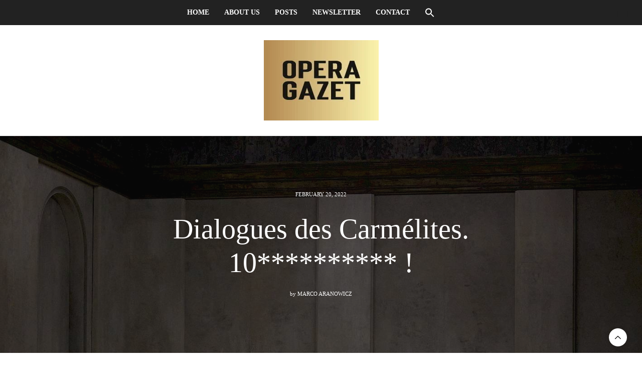

--- FILE ---
content_type: text/html; charset=UTF-8
request_url: https://operagazet.com/dialogues-des-carmelites-10-sterne/?lang=de
body_size: 38958
content:
<!doctype html><html lang="en-US" prefix="og: https://ogp.me/ns#"><head><script data-no-optimize="1" type="2279066969fca9bdb3055dbb-text/javascript">var litespeed_docref=sessionStorage.getItem("litespeed_docref");litespeed_docref&&(Object.defineProperty(document,"referrer",{get:function(){return litespeed_docref}}),sessionStorage.removeItem("litespeed_docref"));</script> <meta charset="UTF-8"><meta name="viewport" content="width=device-width, initial-scale=1, maximum-scale=1, viewport-fit=cover"><link rel="profile" href="https://gmpg.org/xfn/11"><meta http-equiv="x-dns-prefetch-control" content="on"><link rel="dns-prefetch" href="//fonts.googleapis.com" /><link rel="dns-prefetch" href="//fonts.gstatic.com" /><link rel="dns-prefetch" href="//0.gravatar.com/" /><link rel="dns-prefetch" href="//2.gravatar.com/" /><link rel="dns-prefetch" href="//1.gravatar.com/" /><title>Dialogues des Carmélites. 10********** ! - Opera Gazet</title><meta name="description" content="Zu einem in jeder Hinsicht beglückenden und fesselnden Opernabend geriet am Opernhaus  Zürich die zweite Vorstellung der Neuinszenierung von Francis Poulencs"/><meta name="robots" content="follow, index, max-snippet:-1, max-video-preview:-1, max-image-preview:large"/><link rel="canonical" href="https://operagazet.com/dialogues-des-carmelites-10-sterne/" /><meta property="og:locale" content="en_US" /><meta property="og:type" content="article" /><meta property="og:title" content="Dialogues des Carmélites. 10********** ! - Opera Gazet" /><meta property="og:description" content="Zu einem in jeder Hinsicht beglückenden und fesselnden Opernabend geriet am Opernhaus  Zürich die zweite Vorstellung der Neuinszenierung von Francis Poulencs" /><meta property="og:url" content="https://operagazet.com/dialogues-des-carmelites-10-sterne/" /><meta property="og:site_name" content="Opera Gazet" /><meta property="article:publisher" content="https://www.facebook.com/operagazet" /><meta property="article:tag" content="Alexander Fritze" /><meta property="article:tag" content="Alice Coote" /><meta property="article:tag" content="Benjamin Molonfalean" /><meta property="article:tag" content="Chor der Oper Zürich" /><meta property="article:tag" content="Evelyn Herlitzius" /><meta property="article:tag" content="François Piolino" /><meta property="article:tag" content="Freya Apffelstaedt" /><meta property="article:tag" content="Inga Kalna" /><meta property="article:tag" content="Jetske Mijnssen" /><meta property="article:tag" content="Liliana Nikiteanu" /><meta property="article:tag" content="Nicolas Cavallier" /><meta property="article:tag" content="Olga Kulchynska" /><meta property="article:tag" content="Philharmonia Zürich" /><meta property="article:tag" content="Rezension 2022" /><meta property="article:tag" content="Saveliy Andreev" /><meta property="article:tag" content="Statistenverein am Opernhaus Zürich" /><meta property="article:tag" content="Thomas Erlank" /><meta property="article:tag" content="Tito Ceccherini" /><meta property="article:tag" content="Valeriy Murga" /><meta property="article:tag" content="Yannick Debus" /><meta property="article:tag" content="Zusatzchor des Opernhauses Zürich" /><meta property="og:updated_time" content="2022-02-21T13:34:16+00:00" /><meta property="fb:app_id" content="658971271457151" /><meta property="og:image" content="https://operagazet.com/wp-content/uploads/2022/02/1-7.jpg" /><meta property="og:image:secure_url" content="https://operagazet.com/wp-content/uploads/2022/02/1-7.jpg" /><meta property="og:image:width" content="1418" /><meta property="og:image:height" content="800" /><meta property="og:image:alt" content="Dialogues des Carmélites" /><meta property="og:image:type" content="image/jpeg" /><meta property="article:published_time" content="2022-02-20T18:21:33+00:00" /><meta property="article:modified_time" content="2022-02-21T13:34:16+00:00" /><meta name="twitter:card" content="summary_large_image" /><meta name="twitter:title" content="Dialogues des Carmélites. 10********** ! - Opera Gazet" /><meta name="twitter:description" content="Zu einem in jeder Hinsicht beglückenden und fesselnden Opernabend geriet am Opernhaus  Zürich die zweite Vorstellung der Neuinszenierung von Francis Poulencs" /><meta name="twitter:site" content="@operagazet" /><meta name="twitter:creator" content="@operagazet" /><meta name="twitter:image" content="https://operagazet.com/wp-content/uploads/2022/02/1-7.jpg" /><meta name="twitter:label1" content="Written by" /><meta name="twitter:data1" content="Marco Aranowicz" /><meta name="twitter:label2" content="Time to read" /><meta name="twitter:data2" content="5 minutes" /> <script type="application/ld+json" class="rank-math-schema-pro">{"@context":"https://schema.org","@graph":[{"@type":["MusicGroup","Organization"],"@id":"https://operagazet.com/#organization","name":"Opera Gazet","url":"https://operagazet.com","sameAs":["https://www.facebook.com/operagazet","https://twitter.com/operagazet"],"email":"info@operagazet.com","logo":{"@type":"ImageObject","@id":"https://operagazet.com/#logo","url":"https://operagazet.com/wp-content/uploads/2019/03/1-logo-OG-randen.jpg","contentUrl":"https://operagazet.com/wp-content/uploads/2019/03/1-logo-OG-randen.jpg","caption":"Opera Gazet","inLanguage":"en-US","width":"328","height":"321"}},{"@type":"WebSite","@id":"https://operagazet.com/#website","url":"https://operagazet.com","name":"Opera Gazet","alternateName":"OG","publisher":{"@id":"https://operagazet.com/#organization"},"inLanguage":"en-US"},{"@type":"ImageObject","@id":"https://operagazet.com/wp-content/uploads/2022/02/1-7.jpg","url":"https://operagazet.com/wp-content/uploads/2022/02/1-7.jpg","width":"1418","height":"800","caption":"Dialogues des Carm\u00e9lites","inLanguage":"en-US"},{"@type":"WebPage","@id":"https://operagazet.com/dialogues-des-carmelites-10-sterne/#webpage","url":"https://operagazet.com/dialogues-des-carmelites-10-sterne/","name":"Dialogues des Carm\u00e9lites. 10********** ! - Opera Gazet","datePublished":"2022-02-20T18:21:33+00:00","dateModified":"2022-02-21T13:34:16+00:00","isPartOf":{"@id":"https://operagazet.com/#website"},"primaryImageOfPage":{"@id":"https://operagazet.com/wp-content/uploads/2022/02/1-7.jpg"},"inLanguage":"en-US"},{"@type":"BlogPosting","headline":"Dialogues des Carm\u00e9lites. 10********** ! - Opera Gazet","datePublished":"2022-02-20T18:21:33+00:00","dateModified":"2022-02-21T13:34:16+00:00","author":{"@type":"Person","name":"Olivier Keegel"},"name":"Dialogues des Carm\u00e9lites. 10********** ! - Opera Gazet","@id":"https://operagazet.com/dialogues-des-carmelites-10-sterne/#schema-117291","isPartOf":{"@id":"https://operagazet.com/dialogues-des-carmelites-10-sterne/#webpage"},"publisher":{"@id":"https://operagazet.com/#organization"},"image":{"@id":"https://operagazet.com/wp-content/uploads/2022/02/1-7.jpg"},"inLanguage":"en-US","mainEntityOfPage":{"@id":"https://operagazet.com/dialogues-des-carmelites-10-sterne/#webpage"}}]}</script> <link rel='dns-prefetch' href='//cdn.plyr.io' /><link rel='dns-prefetch' href='//use.typekit.net' /><link rel='dns-prefetch' href='//fonts.googleapis.com' /><link rel="alternate" type="application/rss+xml" title="Opera Gazet &raquo; Feed" href="https://operagazet.com/feed/" /><link rel="alternate" type="application/rss+xml" title="Opera Gazet &raquo; Comments Feed" href="https://operagazet.com/comments/feed/" /><link rel="preconnect" href="//fonts.gstatic.com/" crossorigin><link rel="alternate" type="application/rss+xml" title="Opera Gazet &raquo; Dialogues des Carmélites. 10********** ! Comments Feed" href="https://operagazet.com/dialogues-des-carmelites-10-sterne/feed/" /><link rel="alternate" title="oEmbed (JSON)" type="application/json+oembed" href="https://operagazet.com/wp-json/oembed/1.0/embed?url=https%3A%2F%2Foperagazet.com%2Fdialogues-des-carmelites-10-sterne%2F" /><link rel="alternate" title="oEmbed (XML)" type="text/xml+oembed" href="https://operagazet.com/wp-json/oembed/1.0/embed?url=https%3A%2F%2Foperagazet.com%2Fdialogues-des-carmelites-10-sterne%2F&#038;format=xml" /><style id='wp-img-auto-sizes-contain-inline-css' type='text/css'>img:is([sizes=auto i],[sizes^="auto," i]){contain-intrinsic-size:3000px 1500px}
/*# sourceURL=wp-img-auto-sizes-contain-inline-css */</style><style id="litespeed-ccss">ul{box-sizing:border-box}:root{--wp--preset--font-size--normal:16px;--wp--preset--font-size--huge:42px}body{--wp--preset--color--black:#000;--wp--preset--color--cyan-bluish-gray:#abb8c3;--wp--preset--color--white:#fff;--wp--preset--color--pale-pink:#f78da7;--wp--preset--color--vivid-red:#cf2e2e;--wp--preset--color--luminous-vivid-orange:#ff6900;--wp--preset--color--luminous-vivid-amber:#fcb900;--wp--preset--color--light-green-cyan:#7bdcb5;--wp--preset--color--vivid-green-cyan:#00d084;--wp--preset--color--pale-cyan-blue:#8ed1fc;--wp--preset--color--vivid-cyan-blue:#0693e3;--wp--preset--color--vivid-purple:#9b51e0;--wp--preset--color--thb-accent:#686868;--wp--preset--gradient--vivid-cyan-blue-to-vivid-purple:linear-gradient(135deg,rgba(6,147,227,1) 0%,#9b51e0 100%);--wp--preset--gradient--light-green-cyan-to-vivid-green-cyan:linear-gradient(135deg,#7adcb4 0%,#00d082 100%);--wp--preset--gradient--luminous-vivid-amber-to-luminous-vivid-orange:linear-gradient(135deg,rgba(252,185,0,1) 0%,rgba(255,105,0,1) 100%);--wp--preset--gradient--luminous-vivid-orange-to-vivid-red:linear-gradient(135deg,rgba(255,105,0,1) 0%,#cf2e2e 100%);--wp--preset--gradient--very-light-gray-to-cyan-bluish-gray:linear-gradient(135deg,#eee 0%,#a9b8c3 100%);--wp--preset--gradient--cool-to-warm-spectrum:linear-gradient(135deg,#4aeadc 0%,#9778d1 20%,#cf2aba 40%,#ee2c82 60%,#fb6962 80%,#fef84c 100%);--wp--preset--gradient--blush-light-purple:linear-gradient(135deg,#ffceec 0%,#9896f0 100%);--wp--preset--gradient--blush-bordeaux:linear-gradient(135deg,#fecda5 0%,#fe2d2d 50%,#6b003e 100%);--wp--preset--gradient--luminous-dusk:linear-gradient(135deg,#ffcb70 0%,#c751c0 50%,#4158d0 100%);--wp--preset--gradient--pale-ocean:linear-gradient(135deg,#fff5cb 0%,#b6e3d4 50%,#33a7b5 100%);--wp--preset--gradient--electric-grass:linear-gradient(135deg,#caf880 0%,#71ce7e 100%);--wp--preset--gradient--midnight:linear-gradient(135deg,#020381 0%,#2874fc 100%);--wp--preset--duotone--dark-grayscale:url('#wp-duotone-dark-grayscale');--wp--preset--duotone--grayscale:url('#wp-duotone-grayscale');--wp--preset--duotone--purple-yellow:url('#wp-duotone-purple-yellow');--wp--preset--duotone--blue-red:url('#wp-duotone-blue-red');--wp--preset--duotone--midnight:url('#wp-duotone-midnight');--wp--preset--duotone--magenta-yellow:url('#wp-duotone-magenta-yellow');--wp--preset--duotone--purple-green:url('#wp-duotone-purple-green');--wp--preset--duotone--blue-orange:url('#wp-duotone-blue-orange');--wp--preset--font-size--small:13px;--wp--preset--font-size--medium:20px;--wp--preset--font-size--large:36px;--wp--preset--font-size--x-large:42px;--wp--preset--spacing--20:.44rem;--wp--preset--spacing--30:.67rem;--wp--preset--spacing--40:1rem;--wp--preset--spacing--50:1.5rem;--wp--preset--spacing--60:2.25rem;--wp--preset--spacing--70:3.38rem;--wp--preset--spacing--80:5.06rem}#wpdcom *{box-sizing:border-box;line-height:initial}#wpdcom i{margin:0}#comments #wpdcom span,#wpdcom span{display:inline;letter-spacing:inherit;text-transform:none;font-size:1em}#wpdcom form{margin:0;padding:0;border:none;background:0 0}#wpdcom input:required{box-shadow:0px 0px 1px #555}#wpdcom .avatar{padding:0;margin:0 auto;float:none;display:inline;height:auto;border:none;border-radius:0;box-shadow:none}#wpdcom .wpdiscuz-hidden{display:none}#wpdcom .clearfix{clear:both}#wpdcom .wpdlb{clip:rect(1px,1px,1px,1px);clip-path:inset(50%);height:1px;width:1px;margin:-1px;overflow:hidden;padding:0;position:absolute}[wpd-tooltip]{position:relative}[wpd-tooltip]:before{content:"";position:absolute;top:-8px;left:50%;transform:translateX(-50%);border-width:7px 7px 0;border-style:solid;border-color:#555 transparent transparent;z-index:100;opacity:0}[wpd-tooltip]:after{content:attr(wpd-tooltip);position:absolute;left:50%;top:-8px;transform:translateX(-50%) translateY(-100%);background:#555;text-align:center;color:#fff;padding:8px 10px;font-size:11px;line-height:1.5;min-width:6vw;border-width:0;border-radius:4px;z-index:99;opacity:0;text-transform:none}[wpd-tooltip-position=left]:before{left:0;top:50%;margin-left:-11px;transform:translatey(-50%) rotate(-90deg)}[wpd-tooltip-position=left]:after{left:0;top:50%;margin-left:-8px;transform:translateX(-100%) translateY(-50%)}#wpd-post-rating .wpd-rating-wrap .wpd-rating-value span{color:#666;display:block!important}#wpd-post-rating .wpd-rating-wrap .wpd-rating-value .wpdrc{font-size:18px!important;line-height:16px!important;display:none!important;padding-top:17px!important}#wpd-post-rating .wpd-rating-wrap .wpd-rating-value .wpdrt{font-size:10px!important;line-height:16px!important;display:none!important;padding-top:0!important;font-style:normal;font-family:Arial,sans-serif}#wpd-post-rating .wpd-rating-wrap .wpd-rate-starts{display:none;margin-top:7px;flex-wrap:nowrap;flex-direction:row;justify-content:center}#wpd-post-rating .wpd-rating-wrap .wpd-rate-starts svg{width:26px;height:26px;display:block;margin-right:-3px}#wpdcom .wpdiscuz-subscribe-bar{width:100%;box-sizing:border-box;padding:15px 0 5px;margin-bottom:0}#wpdcom .wpdiscuz-subscribe-bar form{display:flex;flex-wrap:wrap;justify-content:flex-start;flex-direction:row;align-items:center;margin-bottom:10px}#wpdcom .wpdiscuz-subscribe-form-intro{font-size:14px;display:block;padding:3px 10px 3px 1px;line-height:20px;box-sizing:border-box;white-space:nowrap}#wpdcom .wpdiscuz-subscribe-form-option{flex-grow:1;font-size:13px;display:block;padding-right:5px;box-sizing:border-box}#wpdcom .wpdiscuz-subscribe-form-email{font-size:14px;display:block;padding:0 5px 0 0;box-sizing:border-box;width:30%}#wpdcom .wpdiscuz-subscribe-form-button{font-size:14px;display:block;box-sizing:border-box}#wpdcom .wpdiscuz-subscribe-form-email input[type=email]{font-size:13px!important;padding:3px!important;width:100%!important;height:auto!important;line-height:20px!important;box-sizing:border-box!important;clear:both;float:none;margin:0}#wpdcom .wpdiscuz-subscribe-form-button input[type=submit]{font-size:16px!important;min-height:29px!important;height:29px!important;padding:1px 3px 5px 3px!important;min-width:40px;line-height:14px!important;box-sizing:border-box!important;border:1px solid #ddd;clear:both;float:none;margin:0}#wpdcom .wpdiscuz-subscribe-bar #wpdiscuz_subscription_button{box-shadow:none;font-weight:700;letter-spacing:0}#wpdcom .wpd-form .wpdiscuz-textarea-wrap{display:flex;flex-wrap:nowrap;flex-direction:row;justify-content:space-between;padding:20px 0;align-items:center}#wpdcom .wpd-form .wpd-textarea-wrap{position:relative}#wpdcom .wpd-form .wpd-avatar{margin-right:15px;border-radius:100%;text-align:left;flex-shrink:0;align-self:flex-start}#wpdcom .wpd-form .wpd-avatar img,#wpdcom .wpd-form .wpd-avatar img.avatar{width:56px;height:56px;max-width:56px;border-radius:100%;border:1px solid #ccc;padding:2px;background-color:#fff;vertical-align:middle;text-align:center}#wpdcom .wpd-form .wpdiscuz-textarea-wrap textarea{height:54px;border-radius:5px;border:1px solid #ccc;width:100%;padding:10px 15px;font-size:14px;box-shadow:inset 1px 1px 8px rgba(0,0,0,.1);font-family:inherit;outline:none;resize:none}#wpdcom .wpd-form .wpdiscuz-textarea-wrap textarea::-moz-placeholder{line-height:28px;color:#666;font-size:16px}#wpdcom .wpd-form .wpdiscuz-textarea-wrap textarea::-webkit-input-placeholder{line-height:28px;color:#666;font-size:16px}#wpdcom .wpd-form .wpdiscuz-textarea-wrap textarea:-ms-input-placeholder{line-height:28px;color:#666;font-size:16px}#wpdcom .wpd-form.wpd-secondary-form-wrapper{margin-bottom:25px}#wpdcom .wpd-form.wpd-secondary-form-wrapper .wpdiscuz-textarea-wrap{padding-top:10px}#wpdcom .wpd-form .wpdiscuz-textarea-wrap{padding-bottom:10px}#wpdcom .wpd-form .wpdiscuz-textarea-wrap.wpd-txt{flex-wrap:wrap}#wpdcom .wpd-form .wpdiscuz-textarea-wrap.wpd-txt .wpd-avatar{flex-basis:69px;margin-right:0}#wpdcom .wpd-form .wpdiscuz-textarea-wrap.wpd-txt .wpd-textarea-wrap{flex-basis:calc(100% - 70px)}#wpdcom .wpd-form .wpdiscuz-textarea-wrap.wpd-txt .wpd-textarea-wrap textarea{width:100%}#wpdcom .wpd-form .wpdiscuz-textarea-wrap.wpd-txt .wmu-upload-wrap{flex-basis:100%;text-align:right;margin-top:3px}#wpdcom .wpd-form .wpdiscuz-textarea-wrap.wpd-txt .wmu-upload-wrap i{color:#888;font-size:18px}#wpdcom .wpd-form .wpdiscuz-textarea-wrap .wpd-editor-buttons-right{float:right}#wpdcom .wpd-form .wpdiscuz-textarea-wrap.wpd-txt .wpd-editor-buttons-right{display:flex;align-items:center;margin-left:auto}#comments #wpdcom .wpd-form .wpd_comm_form .wpdiscuz-textarea-wrap.wpd-txt .wpd-editor-buttons-right span{display:inline-block;margin:3px}#wpdcom .wpd-form .wpdiscuz-textarea-wrap.wpd-txt [wpd-tooltip]:after{left:auto;margin-left:-35px}#wpdcom .wpd-form .wpdiscuz-textarea-wrap.wpd-txt [wpd-tooltip]:before{right:25px;left:auto}#wpdcom input[type=submit]{margin:inherit}#wpdcom .wpd-prim-button{border:none;font-family:"Arial Hebrew",Arial,sans-serif;font-size:14px;line-height:24px;padding:4px 20px;letter-spacing:1px;box-shadow:1px 1px 3px -1px #bbb;border-radius:3px;max-width:none;max-width:none}#wpdcom .wc-field-submit input[type=submit]{margin-left:2%}#wpdcom .wpd_label,#wpdcom .wpd_label{margin:1px 0 5px;padding:0;display:inline-block}#wpdcom .wpd_label,#wpdcom .wpd_label span{display:inline-block}#wpdcom .wpd_label input[type=checkbox].wpd_label__checkbox{display:none}#wpdcom .wpd_label__checkbox{display:none}#wpdcom .wpd_label__check{display:inline-block;border:0;border-radius:0;vertical-align:middle;text-align:center;margin:0 3px 0 0}#wpdcom .wpd_label__check i.wpdicon{font-size:15px;line-height:20px;padding:4px 5px;width:32px;margin:0}#wpdcom .wpd_label__check i.wpdicon-on{display:none}#wpdcom .wpd_label__check i.wpdicon-off{display:inline-block;color:#aaa;border:1px solid #ddd}#wpdcom .wpd_label__checkbox:checked+.wpd_label__text .wpd_label__check .wpdicon-on{display:inline-block}#wpdcom .wpd_label__checkbox:checked+.wpd_label__text .wpd_label__check .wpdicon-off{display:none}#wpdcom .wpd-editor-char-counter{font-size:9px;padding:3px 5px 2px;position:absolute;right:0;z-index:10;color:#888}#wpdcom.wpdiscuz_unauth .wc-field-submit{padding-top:15px}#wpdcom .wpd-form-foot{margin-left:70px}#wpdcom .wpd-form-row .wpdiscuz-item{clear:both}#wpdcom .wpd-form-row .wpd-form-col-left{width:49%;float:left;margin:0;text-align:left;padding:0}#wpdcom .wpd-form-row .wpd-form-col-right{width:49%;float:right;margin:0;text-align:right;padding:0}#wpdcom .wpd-form-row .wpd-form-col-left .wpdiscuz-item{text-align:left}#wpdcom .wpd-form-row .wpdiscuz-item{width:100%;vertical-align:baseline;padding:1px 0 7px;position:relative}#wpdcom .wpd-form-row .wpd-field{width:100%;line-height:20px;color:#777;display:inline-block;float:none;clear:both;margin:0;box-sizing:border-box;padding-top:2%;padding-bottom:2%;font-size:14px;border-radius:3px;vertical-align:baseline}#wpdcom .wpd-form-row .wpd-has-icon .wpd-field{padding-left:30px}#wpdcom .wpd-form-row .wpdiscuz-item .wpd-field-icon{display:inline-block;font-size:16px;line-height:16px;opacity:.3;padding:0;margin:0;position:absolute;top:9px;left:8px;width:20px;text-align:left}#wpdcom .wpd-form-row .wpdiscuz-item input[type=text],#wpdcom .wpd-form-row .wpdiscuz-item input[type=email]{height:32px}.wpdiscuz_select{border-radius:0;border:1px solid lightgray!important;box-shadow:none!important;height:28px!important;padding:3px 22px 3px 8px!important;font-size:13px!important;-moz-appearance:none!important;-webkit-appearance:none!important;outline:0 none!important;text-indent:.01px;text-overflow:""!important;width:100%!important;box-sizing:border-box!important;line-height:20px!important;clear:both;float:none!important;margin:0!important}#wpdcom .wc-field-submit{text-align:right;padding:1px 2px 0 0;display:flex;flex-wrap:wrap;justify-content:flex-end;align-items:flex-start}#wpdcom .wpd-form-col-left div:last-of-type,#wpdcom .wpd-form-col-right div:last-of-type{border-bottom:none}#wpdcom .wpdiscuz-sort-buttons{display:none;position:absolute;flex-direction:column;background-color:#fff;border:1px solid #ccc;padding:5px;border-radius:3px;width:100%;left:0;top:32px;z-index:9}#wpdcom .wpdiscuz-sort-buttons .wpdiscuz-sort-button{padding:5px 0}#wpdiscuz-comment-message{position:fixed;top:38px;right:5px;width:400px;z-index:99999;font-size:14px;line-height:20px}#wpd-editor-source-code-wrapper-bg{display:none;position:fixed;top:0;left:0;background-color:rgba(0,0,0,.6);width:100%;z-index:9999999;height:100%}#wpd-editor-source-code-wrapper{display:none;width:50%;height:350px;position:fixed;top:50%;left:50%;transform:translate(-50%,-50%);background-color:#fff;z-index:99999991;justify-content:center;align-items:center;padding:5px;border-radius:5px;text-align:right}#wpd-editor-source-code{height:300px;width:100%;resize:none}#wpd-insert-source-code{padding:3px 40px;margin-top:5px}#wpdiscuz-loading-bar{position:fixed;top:6px;right:12px;width:32px;height:25px;border:0;background-image:url('/wp-content/plugins/wpdiscuz/assets/img/loading.gif');z-index:999999;display:none}#wpdcom .wpd-comment-info-bar{display:none;padding:10px;margin:20px auto 0 auto;flex-direction:row;justify-content:space-between;font-size:14px}#wpdcom .wpd-current-view{padding:3px;color:#555}#wpdcom .wpd-comment-info-bar .wpd-current-view i{margin-right:6px;font-size:18px}#wpdcom .wpd-filter-view-all{color:#fff;background:#999;padding:5px 20px;font-size:13px;border-radius:3px}#wpdcom .wpd-avatar img{border-color:#999}@media screen and (max-width:600px){#wpdcom .wpd-form .wpd-avatar{display:none}#wpdcom .wpd-form.wpd-form-wrapper{padding-right:5px}#wpdcom .wpd-form .wpdiscuz-textarea-wrap.wpd-txt textarea{flex-basis:100%;width:100%}#wpdcom .wpdiscuz_select{font-size:16px!important}#wpdcom .wpdiscuz-subscribe-form-email{font-size:16px;display:block;padding:10px 0 0;width:98%;margin:0 auto}#wpdcom .wpdiscuz-subscribe-form-email input[type=email]{font-size:16px!important}#wpdcom .wpd-form .wpd-form-foot{margin-left:0}#wpdcom .wpd-form-row .wpd-form-col-left,#wpdcom .wpd-form-row .wpd-form-col-right{width:100%;float:none}#wpdcom .wpd-form-row .wpdiscuz-item input[type=text],#wpdcom .wpd-form-row .wpdiscuz-item input[type=email],#wpdcom textarea,#wpdcom select,#wpdcom .wpd-form-row .wpd-field{font-size:16px!important;height:auto}#wpdcom .wpd-form .wpdiscuz-textarea-wrap.wpd-txt .wpd-textarea-wrap{flex-basis:100%;width:100%}#wpdiscuz-comment-message{width:97%}#wpdcom .wpdiscuz-subscribe-form-button{width:99%;margin-top:8px}#wpdcom .wpdiscuz-subscribe-bar #wpdiscuz_subscription_button{width:100%;min-height:20px!important;height:26px!important}}#wpdcom .wpd-form-row .wpdiscuz-item input[type=text],#wpdcom .wpd-form-row .wpdiscuz-item input[type=email],#wpdcom textarea,#wpdcom select{border:1px solid #ddd;color:#777}#wpdcom .wpd-comment-info-bar{border:1px dashed #33c3a6;background:#e6f8f4}#wpdcom .wpd-comment-info-bar .wpd-current-view i{color:#00b38f}#wpd-post-rating .wpd-rating-wrap .wpd-rate-starts svg .wpd-star{fill:#ddd}#wpdcom .wpd-prim-button{background-color:#555;color:#fff}#wpdcom .wpd_label__check i.wpdicon-on{color:#555;border:1px solid #aaa}.fa,.far,.fas{-moz-osx-font-smoothing:grayscale;-webkit-font-smoothing:antialiased;display:inline-block;font-style:normal;font-variant:normal;text-rendering:auto;line-height:1}.fa-envelope-o:before{content:"\f003"}.fa-user:before{content:"\f007"}.fa-image:before{content:"\f03e"}.fa-twitter:before{content:"\f099"}.fa-facebook:before{content:"\f09a"}.fa-link:before{content:"\f0c1"}.fa-envelope:before{content:"\f0e0"}.fa-bell:before{content:"\f0f3"}.fa-quote-left:before{content:"\f10d"}.fa-bell-slash:before{content:"\f1f6"}.fa-facebook-official:before{content:"\f230"}.fa-at:before{content:"\f1fa"}.far{font-weight:400}.fa,.far,.fas{font-family:"Font Awesome 5 Free"}.fa,.fas{font-weight:900}#wpdcom .wmu-hide{display:none!important}#wpdcom .wmu-upload-wrap{float:right}#wpdcom .wmu-add{margin:0 2px;color:#aaa;display:inline}#wpdcom .wmu-add i{color:#444}#wpdcom .wmu-add input[type=file]{visibility:hidden;display:none}#wpdcom .wmu-tabs{width:100%;padding:8px 0 17px;margin:1px 0 0;border-top:1px dotted #ddd;text-align:left}#wpdcom .wmu-action-wrap{width:100%;margin:0;padding:0;text-align:left}.lity-hide{display:none}.wpml-ls-menu-item .wpml-ls-flag{display:inline;vertical-align:baseline}.wpml-ls-menu-item .wpml-ls-flag+span{margin-left:.3em}.is-screen-reader-text{border:0;clip:rect(1px,1px,1px,1px);-webkit-clip-path:inset(50%);clip-path:inset(50%);height:1px;margin:-1px;overflow:hidden;padding:0;position:absolute!important;width:1px;word-wrap:normal!important;word-break:normal}.is-menu{position:relative}.is-menu a{background:0 0!important;line-height:1;outline:0}.is-menu a:after,.is-menu a:before{display:none!important}.is-menu .search-icon-path{fill:#848484}.popup-search-close{height:20px;width:20px;z-index:99999;float:right;position:relative;margin:20px 20px 0 0}#is-popup-wrapper{width:100%;height:100%;position:fixed;top:0;left:0;background:#4c4c4c;background:rgba(4,4,4,.91);z-index:999999}.is-popup-search-form form{width:80%;margin:20% auto 0}.popup-search-close:after{border-left:2px solid #848484;content:'';height:20px;left:9px;position:absolute;-webkit-transform:rotate(45deg);-moz-transform:rotate(45deg);-ms-transform:rotate(45deg);-o-transform:rotate(45deg);transform:rotate(45deg)}.popup-search-close:before{border-left:2px solid #848484;content:'';height:20px;left:9px;position:absolute;-webkit-transform:rotate(-45deg);-moz-transform:rotate(-45deg);-ms-transform:rotate(-45deg);-o-transform:rotate(-45deg);transform:rotate(-45deg)}.is-form-style label{display:inline-block!important;padding:0;vertical-align:middle;margin:0;width:100%;line-height:1}.is-form-style{line-height:1;position:relative;padding:0!important}.is-form-style.is-form-style-3 label{width:calc(100% - 36px)!important}.is-form-style input.is-search-input{background:#fff;background-image:none!important;color:#333;padding:0 12px;margin:0;outline:0!important;font-size:14px!important;height:36px;min-height:0;line-height:1;border-radius:0;border:solid 1px #ccc!important;font-family:arial;width:100%;-webkit-box-sizing:border-box;-moz-box-sizing:border-box;box-sizing:border-box;-webkit-appearance:none;-webkit-border-radius:0;border-radius:0}.is-form-style input.is-search-input::-ms-clear{display:none;width:0;height:0}.is-form-style input.is-search-input::-ms-reveal{display:none;width:0;height:0}.is-form-style input.is-search-input::-webkit-search-cancel-button,.is-form-style input.is-search-input::-webkit-search-decoration,.is-form-style input.is-search-input::-webkit-search-results-button,.is-form-style input.is-search-input::-webkit-search-results-decoration{display:none}.is-form-style.is-form-style-3 input.is-search-input{border-right:0!important}.is-form-style button.is-search-submit{background:0 0;border:0;box-shadow:none!important;opacity:1;padding:0!important;margin:0;line-height:0;outline:0;vertical-align:middle;width:36px;height:36px}.is-form-style .is-search-submit path{fill:#555}.is-search-icon{width:36px;padding-top:6px!important}.is-search-icon svg{width:22px;display:inline}.is-search-icon{display:inline-block!important;color:#666;background:#ededed;box-shadow:none!important;outline:0;margin:0;font-size:14px!important;border:1px solid #ccc;border-radius:0;line-height:1;height:36px;text-transform:capitalize;vertical-align:middle;-webkit-box-sizing:border-box;-moz-box-sizing:border-box;box-sizing:border-box}.fa{display:inline-block;font:normal normal normal 14px/1 FontAwesome;font-size:inherit;text-rendering:auto;-webkit-font-smoothing:antialiased;-moz-osx-font-smoothing:grayscale}.fa-envelope-o:before{content:"\f003"}.fa-user:before{content:"\f007"}.fa-image:before{content:"\f03e"}.fa-twitter:before{content:"\f099"}.fa-facebook:before{content:"\f09a"}.fa-bell:before{content:"\f0f3"}.fa-link:before{content:"\f0c1"}.fa-envelope:before{content:"\f0e0"}.fa-quote-left:before{content:"\f10d"}.fa-bell-slash:before{content:"\f1f6"}.fa-at:before{content:"\f1fa"}.fa-facebook-official:before{content:"\f230"}html{font-family:sans-serif;-ms-text-size-adjust:100%;-webkit-text-size-adjust:100%}body{margin:0}article,aside,header,nav{display:block}a{background-color:transparent}strong{font-weight:700}h1{font-size:2em;margin:.67em 0}img{border:0}svg:not(:root){overflow:hidden}button,input,select,textarea{color:inherit;font:inherit;margin:0}button{overflow:visible}button,select{text-transform:none}button,input[type=submit]{-webkit-appearance:button}button::-moz-focus-inner,input::-moz-focus-inner{border:0;padding:0}input{line-height:normal}input[type=checkbox]{box-sizing:border-box;padding:0}input[type=search]{-webkit-appearance:textfield;box-sizing:content-box}input[type=search]::-webkit-search-cancel-button,input[type=search]::-webkit-search-decoration{-webkit-appearance:none}textarea{overflow:auto}html{font-size:100%;box-sizing:border-box}*,:after,:before{box-sizing:inherit}body{padding:0;margin:0;font-family:Helvetica Neue,Helvetica,Roboto,Arial,sans-serif;font-weight:400;line-height:1.5;color:#0a0a0a;background:#fefefe;-webkit-font-smoothing:antialiased;-moz-osx-font-smoothing:grayscale}img{max-width:100%;height:auto;-ms-interpolation-mode:bicubic;display:inline-block;vertical-align:middle}textarea{height:auto;min-height:50px;border-radius:0}select{width:100%;border-radius:0}button{-webkit-appearance:none;-moz-appearance:none;background:0 0;padding:0;border:0;border-radius:0;line-height:1}.row{max-width:75rem;margin-left:auto;margin-right:auto}.row:after,.row:before{content:' ';display:table}.row:after{clear:both}.columns{width:100%;float:left;padding-left:.625rem;padding-right:.625rem}.columns:last-child:not(:first-child){float:right}.small-3{width:25%}.small-6{width:50%}.small-12{width:100%}@media screen and (min-width:40.0625em){.medium-2{width:16.66667%}.medium-8{width:66.66667%}.medium-12{width:100%}}@media screen and (min-width:64.0625em){.large-9{width:75%}.large-10{width:83.33333%}}.row{max-width:75rem;margin-left:auto;margin-right:auto;display:-ms-flexbox;display:flex;-ms-flex-flow:row wrap;flex-flow:row wrap}.row .row{max-width:none;margin-left:-.625rem;margin-right:-.625rem}@media screen and (min-width:40.0625em){.row .row{margin-left:-.9375rem;margin-right:-.9375rem}}.columns{-ms-flex:1 1 0px;flex:1 1 0px;padding-left:.625rem;padding-right:.625rem;min-width:initial}@media screen and (min-width:40.0625em){.columns{padding-left:.9375rem;padding-right:.9375rem}}.small-3{-ms-flex:0 0 25%;flex:0 0 25%;max-width:25%}.small-6{-ms-flex:0 0 50%;flex:0 0 50%;max-width:50%}.small-12{-ms-flex:0 0 100%;flex:0 0 100%;max-width:100%}@media screen and (min-width:40.0625em){.medium-2{-ms-flex:0 0 16.66667%;flex:0 0 16.66667%;max-width:16.66667%}.medium-8{-ms-flex:0 0 66.66667%;flex:0 0 66.66667%;max-width:66.66667%}.medium-12{-ms-flex:0 0 100%;flex:0 0 100%;max-width:100%}}@media screen and (min-width:64.0625em){.large-9{-ms-flex:0 0 75%;flex:0 0 75%;max-width:75%}.large-10{-ms-flex:0 0 83.33333%;flex:0 0 83.33333%;max-width:83.33333%}}div,form,h1,h4,h6,li,ul{margin:0;padding:0}em,i{font-style:italic}em,i,strong{line-height:inherit}strong{font-weight:700}h1,h4,h6{font-family:Helvetica Neue,Helvetica,Roboto,Arial,sans-serif;font-weight:400;font-style:normal;color:inherit;text-rendering:optimizeLegibility;margin-top:0;margin-bottom:.5rem;line-height:1.4}h1{font-size:1.5rem}h4{font-size:1.125rem}h6{font-size:1rem}@media screen and (min-width:40.0625em){h1{font-size:3rem}h4{font-size:1.5625rem}h6{font-size:1rem}}a{color:#2199e8;text-decoration:none;line-height:inherit}a img{border:0}ul{line-height:1.6;margin-bottom:1rem;list-style-position:outside}li{font-size:inherit}ul{list-style-type:disc}ul{margin-left:1.25rem}.text-right{text-align:right}.text-center{text-align:center}.hide{display:none!important}@media screen and (max-width:40.0625em){.show-for-medium{display:none!important}}@media screen and (min-width:64.0625em){.hide-for-large{display:none!important}}.clearfix:after,.clearfix:before{content:' ';display:table}.clearfix:after{clear:both}.align-center{-ms-flex-pack:center;justify-content:center}.align-middle{-ms-flex-align:center;align-items:center}html{min-height:100vh;overflow-y:scroll!important}body{color:#222;background:#fff;position:static;min-height:100%;scroll-behavior:smooth}body div,body ul,body li,body form{font-size:inherit;font-family:inherit}body strong{font-weight:600}a{color:#ef2673;outline:0}.cf:before,.post-content-container:before,.cf:after,.post-content-container:after{content:" ";display:table}.cf:after,.post-content-container:after{clear:both}.custom_scroll{overflow:hidden;height:100%;position:relative}.columns .vc_column-inner{width:100%}.columns:not(.full-height) .vc_column-inner:not(.fixed-me){height:100%}.fixed-me{position:sticky;top:150px;left:0}.lazyload{opacity:.3;-webkit-filter:blur(5px);-moz-filter:blur(5px);filter:blur(5px)}.row:before,.row:after{display:none!important}.row.full-width-row{width:100%;margin-left:auto;margin-right:auto;max-width:100%}.row .columns .wpb_wrapper{width:100%}#content-container{min-height:100%}#content-container .click-capture{position:absolute;z-index:998;top:0;right:0;width:0;height:0;background:rgba(0,0,0,.2);content:'';will-change:opacity;filter:alpha(opacity=0);opacity:0}#wrapper{position:relative;width:100%;min-height:100%;scroll-behavior:smooth}#wrapper [role=main]{position:relative;z-index:10}@media only screen and (max-width:40.0625em){#wrapper{overflow:hidden}}h1,h4,h6{font-family:'Playfair Display',serif}h1,h4,h6{color:#222;text-rendering:auto;margin-top:0}h1{display:block;font-size:36px;line-height:1.2;font-weight:400;margin:0 0 20px;word-break:break-word}@media only screen and (min-width:64.0625em){h1{font-size:56px;word-break:normal}}h4{font-size:20px;margin-bottom:15px;font-weight:400;line-height:1.4}h6{font-size:14px;margin-bottom:15px;font-weight:400}ul{margin-left:0;list-style-position:inside;font-size:14px;font-weight:400}ul li{margin-bottom:10px}.header{height:auto;position:static;top:0;left:0;width:100%;z-index:101;background:#fff}.header .header_top{padding:15px;border-bottom:1px solid rgba(0,0,0,.1);position:relative;direction:ltr;background-size:cover;will-change:padding}@media only screen and (min-width:40.0625em){.header .header_top{padding:30px 15px}}.header .header_top>.row:before,.header .header_top>.row:after{display:none!important}.header .header_top>.row>.columns{padding:0;min-height:1px}@media only screen and (min-width:40.0625em){.header .header_top>.row>.columns{padding:0 .9375em}}.header .logo{display:inline-flex;justify-content:center;align-items:center;min-height:1px;will-change:height}.header .logo .logolink{display:inline-block;max-width:100%}.header .logo .logoimg{display:block;max-height:40px;max-width:100%}@media only screen and (min-width:40.0625em){.header .logo .logoimg{max-height:70px}}.header .logo #page-title{display:block;line-height:1;margin:0;padding:5px 0;overflow:hidden;white-space:nowrap;text-overflow:ellipsis;will-change:contents}@media only screen and (min-width:40.0625em){.header .logo #page-title{font-size:18px}}.header .toggle-holder{display:inline-flex;justify-content:flex-start;align-items:center}.header .nav_holder.dark{color:#fff;border:0!important}.header .nav_holder.dark .mobile-toggle span{background:#fff}.header .social-holder{text-align:right;display:flex;justify-content:flex-end;align-items:center}.header .social-holder .icon-1x{display:none;font-size:16px;padding:0 5px;line-height:1}@media only screen and (min-width:64.0625em){.header .social-holder .icon-1x{vertical-align:middle;display:inline-block}}@media only screen and (min-width:64.0625em) and (-ms-high-contrast:active),only screen and (min-width:64.0625em) and (-ms-high-contrast:none){.header .social-holder .icon-1x{line-height:40px}}.header .social-holder .social_header{position:relative;display:none;z-index:4}@media only screen and (min-width:64.0625em){.header .social-holder .social_header{display:inline-flex}}.header.fixed{position:fixed;top:0;left:0;width:100%;z-index:30;margin:0;-webkit-transform:translateZ(0);-moz-transform:translateZ(0);-ms-transform:translateZ(0);-o-transform:translateZ(0);transform:translateZ(0);-webkit-transform:translateY(-100%);-moz-transform:translateY(-100%);-ms-transform:translateY(-100%);-o-transform:translateY(-100%);transform:translateY(-100%);will-change:transform}.header.fixed .progress{display:block;position:absolute;bottom:-2px;left:-15px;height:2px;width:0;background:#ef2673;will-change:width}.header.fixed .header_top{padding:15px}@media only screen and (min-width:40.0625em){.header.fixed .header_top>.row>.columns{min-height:50px}}.header.style5 .nav_holder.dark{background:#222;color:#fff;border:0}.header.style5 .nav_holder.dark .mobile-toggle span{background:#fff}.header.style5 .center-column{display:flex;padding:0 7px;justify-content:space-between}.header.style5 .social-holder{display:inline-flex}.post .thb-post-top{display:flex;flex-wrap:wrap;line-height:1;align-items:center;margin-bottom:15px}.post .thb-post-top .post-date{display:inline-flex;align-items:center;font-size:11px;color:#767676;font-weight:400;text-transform:uppercase;white-space:nowrap}.post .post-author{font-size:11px;color:#767676;font-weight:400;text-transform:uppercase}.post .post-author em{font-style:normal;text-transform:none}.post .post-content{float:none;position:relative}.post .post-content h1,.post .post-content h4{margin-bottom:30px;font-weight:400}.post .post-title a{color:#222}.post-detail .post-title-container{margin-bottom:30px}.post-detail .share-article{width:55px;margin-right:25px;min-width:55px;max-width:100%;margin-bottom:20px}.post-detail .share-article .boxed-icon{display:flex;justify-content:center;align-items:center;vertical-align:middle;position:relative;margin-bottom:10px}.post-detail .share-article .boxed-icon.style2{width:36px;height:36px;font-size:18px;color:#fff;font-weight:600}@media only screen and (min-width:40.0625em){.post-detail .share-article .boxed-icon.style2{width:48px;height:48px}}.post-detail .share-article .boxed-icon.style2 span{position:absolute;top:0;left:0;width:100%;height:100%;display:flex;justify-content:center;align-items:center;opacity:0}.post-detail .share-article .boxed-icon.style2.comment{background:#222}.post-detail .share-article .boxed-icon.style2.comment svg{fill:#fff}.post-detail .share-article .boxed-icon.style2.comment span{background:#222}.post-detail .thb-post-top{margin-bottom:30px;clear:both}.post-share-container{position:relative;display:flex;flex-direction:column;align-items:flex-start;max-width:100%}@media only screen and (min-width:40.0625em){.post-share-container{flex-direction:row}}.post-content-container{padding-left:0;min-height:220px;max-width:100%}@media only screen and (min-width:40.0625em){.post-content-container{max-width:calc(100% - 80px)}}.post-header{height:300px;background:#222;position:relative;overflow:hidden}.post-header .parallax_bg{position:absolute;top:-15%;left:0;width:100%;height:150%;background-size:cover;background-position:0 center;will-change:transform;-webkit-transform:translateY(0);-moz-transform:translateY(0);-ms-transform:translateY(0);-o-transform:translateY(0);transform:translateY(0)}.post-header .post-title-container{margin:0;min-width:100%}.style3 .post-header{display:flex;justify-content:center;align-items:center;min-height:60vh;padding:30px 15px;margin-bottom:50px;height:auto}.style3 .post-header .parallax_bg{position:absolute;top:0;left:0;opacity:.8}.style3 .post-header .thb-post-top{justify-content:center}.style3 .post-header .post-title{text-align:center;color:#fff;position:relative;min-width:100%}.style3 .post-header .post-title h1,.style3 .post-header .post-title a{color:#fff!important}.style3 .post-header .post-date,.style3 .post-header .post-author{color:#fff}#infinite-article{padding-bottom:80px;position:relative;will-change:contents}#infinite-article>.post-detail-row{padding:60px 0}#infinite-article>.post-detail-row.style3{padding:0 0 60px}form{margin:0}input[type=submit]{font-size:12px;line-height:1;font-weight:600;padding:14px 25px;height:40px;margin-bottom:0;display:inline-block;outline:0;color:#fff;background:#222;text-transform:uppercase;text-decoration:none;text-shadow:none!important;text-align:center;overflow:hidden;border:0;border-radius:0;-webkit-box-shadow:none;-moz-box-shadow:none;box-shadow:none;-webkit-appearance:none;-moz-appearance:none;appearance:none;-webkit-transform:translateZ(0);-moz-transform:translateZ(0);-ms-transform:translateZ(0);-o-transform:translateZ(0);transform:translateZ(0)}input[type=text],input[type=email],input[type=search],textarea{border:0;padding:14px 15px;margin:0 0 20px;height:40px;color:#222;font-size:12px;max-width:100%;outline:0;height:40px;background:#fff;border:1px solid #e5e5e5;border-radius:0;-webkit-box-shadow:none;-moz-box-shadow:none;box-shadow:none;-webkit-appearance:none;-moz-appearance:none;appearance:none}input[type=text]:-moz-placeholder,input[type=email]:-moz-placeholder,input[type=search]:-moz-placeholder,textarea:-moz-placeholder{color:#767676}input[type=text]::-moz-placeholder,input[type=email]::-moz-placeholder,input[type=search]::-moz-placeholder,textarea::-moz-placeholder{color:#767676}input[type=text]:-ms-input-placeholder,input[type=email]:-ms-input-placeholder,input[type=search]:-ms-input-placeholder,textarea:-ms-input-placeholder{color:#767676}input[type=text]::-webkit-input-placeholder,input[type=email]::-webkit-input-placeholder,input[type=search]::-webkit-input-placeholder,textarea::-webkit-input-placeholder{color:#767676}label{display:inline-block;clear:left;font-size:12px;color:#222;margin:0 0 10px;line-height:12px;font-weight:600;text-transform:uppercase}textarea{height:auto;min-height:162px;resize:none;overflow:auto}.mobile-toggle{display:inline-block;width:30px;height:30px;vertical-align:middle;position:relative}.mobile-toggle div{width:30px;height:30px;position:relative}.mobile-toggle span{display:block;position:absolute;width:22px;height:3px;background:#222;content:" ";left:4px;border-radius:2px}.mobile-toggle span:nth-child(1){top:8px}.mobile-toggle span:nth-child(2){top:13px}.mobile-toggle span:nth-child(3){top:18px}.mobile-toggle.small span{width:18px;height:2px}.mobile-toggle.small span:nth-child(1){top:9px}.mobile-toggle.small span:nth-child(2){top:14px}.mobile-toggle.small span:nth-child(3){top:19px}#mobile-menu{position:fixed;top:0;height:100%;z-index:99;padding:20px 10px 20px 20px;width:320px;background:#fff;overflow:hidden;left:0;-webkit-transform:translate3d(-320px,0,0);-moz-transform:translate3d(-320px,0,0);-ms-transform:translate3d(-320px,0,0);-o-transform:translate3d(-320px,0,0);transform:translate3d(-320px,0,0)}@media only screen and (min-width:40.0625em){#mobile-menu{padding:30px 20px 30px 30px}}@media only screen and (max-width:40.0625em){#mobile-menu{width:280px;left:0;-webkit-transform:translate3d(-280px,0,0);-moz-transform:translate3d(-280px,0,0);-ms-transform:translate3d(-280px,0,0);-o-transform:translate3d(-280px,0,0);transform:translate3d(-280px,0,0)}}#mobile-menu .custom_scroll{padding-right:10px}#mobile-menu .close{position:absolute;top:0;right:10px;display:flex;justify-content:center;align-items:center;width:20px;height:20px;background:#222;color:#fff}#mobile-menu .close svg{width:16px;display:block;position:relative;top:1px}#mobile-menu .close svg g{stroke:#fff}@media only screen and (min-width:40.0625em){#mobile-menu .close{width:24px;height:24px}#mobile-menu .close svg{width:24px}}#mobile-menu .logolink{display:block}#mobile-menu .logoimg{max-height:45px;margin-bottom:30px}.thb-mobile-menu{list-style:none;padding:0;margin:0 0 30px;clear:left;position:relative}.thb-mobile-menu li{border-bottom:1px solid #e7e7e7;margin:0}.thb-mobile-menu li span{display:block;position:absolute;width:23px;height:23px;text-align:center;line-height:21px;font-size:14px;border:1px solid #e7e7e7;right:0;top:10px}.thb-mobile-menu li a{display:block;line-height:44px;font-size:16px;font-weight:600;color:#222;position:relative}.thb-mobile-menu li:last-child{border:0}.boxed-icon{display:inline-flex;width:24px;height:24px;line-height:1;justify-content:center;align-items:center;text-align:center;font-size:12px;border:1px solid #eaeaea}.boxed-icon.style2{border:0;border-radius:100%}.boxed-icon.style2 span{border-radius:100%}.facebook{color:#3b5998}.social_black-on .facebook{color:#222}.facebook.boxed-icon{background:#fff}.facebook.boxed-icon.style2{border:0;background:#3b5998}.facebook.boxed-icon.style2 span{background:#3b5998}.social_black-on .facebook.boxed-icon.style2{background:#222}.twitter{color:#00aced}.social_black-on .twitter{color:#222}.twitter.boxed-icon{background:#fff}.twitter.boxed-icon.style2{border:0;background:#00aced}.social_black-on .twitter.boxed-icon.style2{background:#222}.email{color:#9b9b9b}.social_black-on .email{color:#222}.email.boxed-icon{background:#fff}.email.boxed-icon.style2{border:0;background:#9b9b9b}.social_black-on .email.boxed-icon.style2{background:#222}.parallax_bg{background-position:center;-webkit-background-size:cover;-moz-background-size:cover;-o-background-size:cover;background-size:cover;-webkit-transform:translateZ(0);-moz-transform:translateZ(0);-ms-transform:translateZ(0);-o-transform:translateZ(0);transform:translateZ(0)}.wpb_content_element{margin-bottom:0!important}.wpb_text_column:not(.slick-slide){float:none}#scroll_totop{display:flex;justify-content:center;align-items:center;background:#fff;width:36px;height:36px;position:fixed;right:15px;bottom:15px;z-index:99;border-radius:18px;-webkit-box-shadow:0 2px 8px rgba(0,0,0,.1);-moz-box-shadow:0 2px 8px rgba(0,0,0,.1);box-shadow:0 2px 8px rgba(0,0,0,.1)}@media only screen and (min-width:40.0625em){#scroll_totop{right:30px;bottom:30px}}#scroll_totop svg{-webkit-transform:rotate(90deg);-moz-transform:rotate(90deg);-ms-transform:rotate(90deg);-o-transform:rotate(90deg);transform:rotate(90deg)}#scroll_totop svg .thb-arrow-head{-webkit-transform:translateX(5px);-moz-transform:translateX(5px);-ms-transform:translateX(5px);-o-transform:translateX(5px);transform:translateX(5px)}#scroll_totop svg .thb-arrow-line{-webkit-transform-origin:100% center;-moz-transform-origin:100% center;-ms-transform-origin:100% center;-o-transform-origin:100% center;transform-origin:100% center;-webkit-transform:translateX(5px) scale(0,1);-moz-transform:translateX(5px) scale(0,1);-ms-transform:translateX(5px) scale(0,1);-o-transform:translateX(5px) scale(0,1);transform:translateX(5px) scale(0,1)}.thb-selectionSharer{display:none;position:absolute;z-index:100;background:#222}.thb-selectionSharer:after{content:'';display:block;position:absolute;bottom:-3px;left:50%;margin-left:-4px;width:8px;height:8px;-webkit-transform:rotate(45deg);transform:rotate(45deg);background:#222}.thb-selectionSharer ul{margin:0;display:block;text-align:center;padding:0 8px}.thb-selectionSharer ul li{display:inline-block;list-style:none;margin:0}.thb-selectionSharer a{display:block;width:30px;height:44px;line-height:44px;border:none;color:#fff!important;font-size:14px}button::-moz-focus-inner{padding:0;border:0}body{font-family:Work Sans,'BlinkMacSystemFont',-apple-system,'Roboto','Lucida Sans'}@media only screen and (max-width:40.063em){.header .logo .logoimg{max-height:80px}}@media only screen and (min-width:40.063em){.header .logo .logoimg{max-height:160px}}h1,h4,h6,label{font-family:Work Sans,'BlinkMacSystemFont',-apple-system,'Roboto','Lucida Sans'}input[type=submit]{font-family:Work Sans,'BlinkMacSystemFont',-apple-system,'Roboto','Lucida Sans'}em{font-family:Work Sans,'BlinkMacSystemFont',-apple-system,'Roboto','Lucida Sans'}h1{font-family:Work Sans,'BlinkMacSystemFont',-apple-system,'Roboto','Lucida Sans'}h4{font-family:Work Sans,'BlinkMacSystemFont',-apple-system,'Roboto','Lucida Sans'}h6{font-family:Work Sans,'BlinkMacSystemFont',-apple-system,'Roboto','Lucida Sans'}a{color:#686868}.header.fixed .progress{background-color:#686868}.mobile-toggle span{background:#000}.header.fixed .header_top .progress{background:#bea16f}.thb-mobile-menu>li>a{font-family:Work Sans,'BlinkMacSystemFont',-apple-system,'Roboto','Lucida Sans'}.post .post-title h1{font-weight:500}.thb-post-top,.post-author{font-family:Work Sans,'BlinkMacSystemFont',-apple-system,'Roboto','Lucida Sans';font-weight:500}.fixed-me{position:sticky;top:0;left:0}.wpb_text_column :last-child{margin-bottom:0}.wpb_content_element{margin-bottom:35px}.vc_column-inner:after,.vc_column-inner:before{content:" ";display:table}.vc_column-inner:after{clear:both}.lazyload{opacity:0}@media screen{.is-menu path.search-icon-path{fill:#fff}body .popup-search-close:after{border-color:#fff}body .popup-search-close:before{border-color:#fff}}</style><script src="/cdn-cgi/scripts/7d0fa10a/cloudflare-static/rocket-loader.min.js" data-cf-settings="2279066969fca9bdb3055dbb-|49"></script><link rel="preload" data-asynced="1" data-optimized="2" as="style" onload="this.onload=null;this.rel='stylesheet'" href="https://operagazet.com/wp-content/litespeed/css/bc321736914bc4e73299c93e1bb50c4a.css?ver=c5cce" /><script data-optimized="1" type="litespeed/javascript" data-src="https://operagazet.com/wp-content/plugins/litespeed-cache/assets/js/css_async.min.js"></script> <style id='global-styles-inline-css' type='text/css'>:root{--wp--preset--aspect-ratio--square: 1;--wp--preset--aspect-ratio--4-3: 4/3;--wp--preset--aspect-ratio--3-4: 3/4;--wp--preset--aspect-ratio--3-2: 3/2;--wp--preset--aspect-ratio--2-3: 2/3;--wp--preset--aspect-ratio--16-9: 16/9;--wp--preset--aspect-ratio--9-16: 9/16;--wp--preset--color--black: #000000;--wp--preset--color--cyan-bluish-gray: #abb8c3;--wp--preset--color--white: #ffffff;--wp--preset--color--pale-pink: #f78da7;--wp--preset--color--vivid-red: #cf2e2e;--wp--preset--color--luminous-vivid-orange: #ff6900;--wp--preset--color--luminous-vivid-amber: #fcb900;--wp--preset--color--light-green-cyan: #7bdcb5;--wp--preset--color--vivid-green-cyan: #00d084;--wp--preset--color--pale-cyan-blue: #8ed1fc;--wp--preset--color--vivid-cyan-blue: #0693e3;--wp--preset--color--vivid-purple: #9b51e0;--wp--preset--color--thb-accent: #686868;--wp--preset--gradient--vivid-cyan-blue-to-vivid-purple: linear-gradient(135deg,rgb(6,147,227) 0%,rgb(155,81,224) 100%);--wp--preset--gradient--light-green-cyan-to-vivid-green-cyan: linear-gradient(135deg,rgb(122,220,180) 0%,rgb(0,208,130) 100%);--wp--preset--gradient--luminous-vivid-amber-to-luminous-vivid-orange: linear-gradient(135deg,rgb(252,185,0) 0%,rgb(255,105,0) 100%);--wp--preset--gradient--luminous-vivid-orange-to-vivid-red: linear-gradient(135deg,rgb(255,105,0) 0%,rgb(207,46,46) 100%);--wp--preset--gradient--very-light-gray-to-cyan-bluish-gray: linear-gradient(135deg,rgb(238,238,238) 0%,rgb(169,184,195) 100%);--wp--preset--gradient--cool-to-warm-spectrum: linear-gradient(135deg,rgb(74,234,220) 0%,rgb(151,120,209) 20%,rgb(207,42,186) 40%,rgb(238,44,130) 60%,rgb(251,105,98) 80%,rgb(254,248,76) 100%);--wp--preset--gradient--blush-light-purple: linear-gradient(135deg,rgb(255,206,236) 0%,rgb(152,150,240) 100%);--wp--preset--gradient--blush-bordeaux: linear-gradient(135deg,rgb(254,205,165) 0%,rgb(254,45,45) 50%,rgb(107,0,62) 100%);--wp--preset--gradient--luminous-dusk: linear-gradient(135deg,rgb(255,203,112) 0%,rgb(199,81,192) 50%,rgb(65,88,208) 100%);--wp--preset--gradient--pale-ocean: linear-gradient(135deg,rgb(255,245,203) 0%,rgb(182,227,212) 50%,rgb(51,167,181) 100%);--wp--preset--gradient--electric-grass: linear-gradient(135deg,rgb(202,248,128) 0%,rgb(113,206,126) 100%);--wp--preset--gradient--midnight: linear-gradient(135deg,rgb(2,3,129) 0%,rgb(40,116,252) 100%);--wp--preset--font-size--small: 13px;--wp--preset--font-size--medium: 20px;--wp--preset--font-size--large: 36px;--wp--preset--font-size--x-large: 42px;--wp--preset--spacing--20: 0.44rem;--wp--preset--spacing--30: 0.67rem;--wp--preset--spacing--40: 1rem;--wp--preset--spacing--50: 1.5rem;--wp--preset--spacing--60: 2.25rem;--wp--preset--spacing--70: 3.38rem;--wp--preset--spacing--80: 5.06rem;--wp--preset--shadow--natural: 6px 6px 9px rgba(0, 0, 0, 0.2);--wp--preset--shadow--deep: 12px 12px 50px rgba(0, 0, 0, 0.4);--wp--preset--shadow--sharp: 6px 6px 0px rgba(0, 0, 0, 0.2);--wp--preset--shadow--outlined: 6px 6px 0px -3px rgb(255, 255, 255), 6px 6px rgb(0, 0, 0);--wp--preset--shadow--crisp: 6px 6px 0px rgb(0, 0, 0);}:where(.is-layout-flex){gap: 0.5em;}:where(.is-layout-grid){gap: 0.5em;}body .is-layout-flex{display: flex;}.is-layout-flex{flex-wrap: wrap;align-items: center;}.is-layout-flex > :is(*, div){margin: 0;}body .is-layout-grid{display: grid;}.is-layout-grid > :is(*, div){margin: 0;}:where(.wp-block-columns.is-layout-flex){gap: 2em;}:where(.wp-block-columns.is-layout-grid){gap: 2em;}:where(.wp-block-post-template.is-layout-flex){gap: 1.25em;}:where(.wp-block-post-template.is-layout-grid){gap: 1.25em;}.has-black-color{color: var(--wp--preset--color--black) !important;}.has-cyan-bluish-gray-color{color: var(--wp--preset--color--cyan-bluish-gray) !important;}.has-white-color{color: var(--wp--preset--color--white) !important;}.has-pale-pink-color{color: var(--wp--preset--color--pale-pink) !important;}.has-vivid-red-color{color: var(--wp--preset--color--vivid-red) !important;}.has-luminous-vivid-orange-color{color: var(--wp--preset--color--luminous-vivid-orange) !important;}.has-luminous-vivid-amber-color{color: var(--wp--preset--color--luminous-vivid-amber) !important;}.has-light-green-cyan-color{color: var(--wp--preset--color--light-green-cyan) !important;}.has-vivid-green-cyan-color{color: var(--wp--preset--color--vivid-green-cyan) !important;}.has-pale-cyan-blue-color{color: var(--wp--preset--color--pale-cyan-blue) !important;}.has-vivid-cyan-blue-color{color: var(--wp--preset--color--vivid-cyan-blue) !important;}.has-vivid-purple-color{color: var(--wp--preset--color--vivid-purple) !important;}.has-black-background-color{background-color: var(--wp--preset--color--black) !important;}.has-cyan-bluish-gray-background-color{background-color: var(--wp--preset--color--cyan-bluish-gray) !important;}.has-white-background-color{background-color: var(--wp--preset--color--white) !important;}.has-pale-pink-background-color{background-color: var(--wp--preset--color--pale-pink) !important;}.has-vivid-red-background-color{background-color: var(--wp--preset--color--vivid-red) !important;}.has-luminous-vivid-orange-background-color{background-color: var(--wp--preset--color--luminous-vivid-orange) !important;}.has-luminous-vivid-amber-background-color{background-color: var(--wp--preset--color--luminous-vivid-amber) !important;}.has-light-green-cyan-background-color{background-color: var(--wp--preset--color--light-green-cyan) !important;}.has-vivid-green-cyan-background-color{background-color: var(--wp--preset--color--vivid-green-cyan) !important;}.has-pale-cyan-blue-background-color{background-color: var(--wp--preset--color--pale-cyan-blue) !important;}.has-vivid-cyan-blue-background-color{background-color: var(--wp--preset--color--vivid-cyan-blue) !important;}.has-vivid-purple-background-color{background-color: var(--wp--preset--color--vivid-purple) !important;}.has-black-border-color{border-color: var(--wp--preset--color--black) !important;}.has-cyan-bluish-gray-border-color{border-color: var(--wp--preset--color--cyan-bluish-gray) !important;}.has-white-border-color{border-color: var(--wp--preset--color--white) !important;}.has-pale-pink-border-color{border-color: var(--wp--preset--color--pale-pink) !important;}.has-vivid-red-border-color{border-color: var(--wp--preset--color--vivid-red) !important;}.has-luminous-vivid-orange-border-color{border-color: var(--wp--preset--color--luminous-vivid-orange) !important;}.has-luminous-vivid-amber-border-color{border-color: var(--wp--preset--color--luminous-vivid-amber) !important;}.has-light-green-cyan-border-color{border-color: var(--wp--preset--color--light-green-cyan) !important;}.has-vivid-green-cyan-border-color{border-color: var(--wp--preset--color--vivid-green-cyan) !important;}.has-pale-cyan-blue-border-color{border-color: var(--wp--preset--color--pale-cyan-blue) !important;}.has-vivid-cyan-blue-border-color{border-color: var(--wp--preset--color--vivid-cyan-blue) !important;}.has-vivid-purple-border-color{border-color: var(--wp--preset--color--vivid-purple) !important;}.has-vivid-cyan-blue-to-vivid-purple-gradient-background{background: var(--wp--preset--gradient--vivid-cyan-blue-to-vivid-purple) !important;}.has-light-green-cyan-to-vivid-green-cyan-gradient-background{background: var(--wp--preset--gradient--light-green-cyan-to-vivid-green-cyan) !important;}.has-luminous-vivid-amber-to-luminous-vivid-orange-gradient-background{background: var(--wp--preset--gradient--luminous-vivid-amber-to-luminous-vivid-orange) !important;}.has-luminous-vivid-orange-to-vivid-red-gradient-background{background: var(--wp--preset--gradient--luminous-vivid-orange-to-vivid-red) !important;}.has-very-light-gray-to-cyan-bluish-gray-gradient-background{background: var(--wp--preset--gradient--very-light-gray-to-cyan-bluish-gray) !important;}.has-cool-to-warm-spectrum-gradient-background{background: var(--wp--preset--gradient--cool-to-warm-spectrum) !important;}.has-blush-light-purple-gradient-background{background: var(--wp--preset--gradient--blush-light-purple) !important;}.has-blush-bordeaux-gradient-background{background: var(--wp--preset--gradient--blush-bordeaux) !important;}.has-luminous-dusk-gradient-background{background: var(--wp--preset--gradient--luminous-dusk) !important;}.has-pale-ocean-gradient-background{background: var(--wp--preset--gradient--pale-ocean) !important;}.has-electric-grass-gradient-background{background: var(--wp--preset--gradient--electric-grass) !important;}.has-midnight-gradient-background{background: var(--wp--preset--gradient--midnight) !important;}.has-small-font-size{font-size: var(--wp--preset--font-size--small) !important;}.has-medium-font-size{font-size: var(--wp--preset--font-size--medium) !important;}.has-large-font-size{font-size: var(--wp--preset--font-size--large) !important;}.has-x-large-font-size{font-size: var(--wp--preset--font-size--x-large) !important;}
/*# sourceURL=global-styles-inline-css */</style><style id='classic-theme-styles-inline-css' type='text/css'>/*! This file is auto-generated */
.wp-block-button__link{color:#fff;background-color:#32373c;border-radius:9999px;box-shadow:none;text-decoration:none;padding:calc(.667em + 2px) calc(1.333em + 2px);font-size:1.125em}.wp-block-file__button{background:#32373c;color:#fff;text-decoration:none}
/*# sourceURL=/wp-includes/css/classic-themes.min.css */</style><style id='thb-app-inline-css' type='text/css'>body {font-family:Georgia, 'BlinkMacSystemFont', -apple-system, 'Roboto', 'Lucida Sans';}@media only screen and (max-width:40.063em) {.header .logo .logoimg {max-height:80px;}.header .logo .logoimg[src$=".svg"] {max-height:100%;height:80px;}}@media only screen and (min-width:40.063em) {.header .logo .logoimg {max-height:160px;}.header .logo .logoimg[src$=".svg"] {max-height:100%;height:160px;}}.header.fixed .logo .logoimg {max-height:40px;}.header.fixed .logo .logoimg[src$=".svg"] {max-height:100%;height:40px;}h1, h2, h3, h4, h5, h6, .mont, .wpcf7-response-output, label, .select-wrapper select, .wp-caption .wp-caption-text, .smalltitle, .toggle .title, q, blockquote p, cite, table tr th, table tr td, #footer.style3 .menu, #footer.style2 .menu, #footer.style4 .menu, .product-title, .social_bar, .widget.widget_socialcounter ul.style2 li {font-family:Georgia, 'BlinkMacSystemFont', -apple-system, 'Roboto', 'Lucida Sans';}input[type="submit"],.button,.btn,.thb-text-button {font-family:Georgia, 'BlinkMacSystemFont', -apple-system, 'Roboto', 'Lucida Sans';}em {font-family:Georgia, 'BlinkMacSystemFont', -apple-system, 'Roboto', 'Lucida Sans';}h1,.h1 {font-family:Work Sans, 'BlinkMacSystemFont', -apple-system, 'Roboto', 'Lucida Sans';}h2 {font-family:Work Sans, 'BlinkMacSystemFont', -apple-system, 'Roboto', 'Lucida Sans';}h3 {font-family:Work Sans, 'BlinkMacSystemFont', -apple-system, 'Roboto', 'Lucida Sans';}h4 {font-family:Work Sans, 'BlinkMacSystemFont', -apple-system, 'Roboto', 'Lucida Sans';}h5 {font-family:Work Sans, 'BlinkMacSystemFont', -apple-system, 'Roboto', 'Lucida Sans';}h6 {font-family:Work Sans, 'BlinkMacSystemFont', -apple-system, 'Roboto', 'Lucida Sans';}a,.header .nav_holder.dark .full-menu-container .full-menu > li > a:hover,.full-menu-container.light-menu-color .full-menu > li > a:hover,.full-menu-container .full-menu > li.active > a, .full-menu-container .full-menu > li.sfHover > a,.full-menu-container .full-menu > li > a:hover,.full-menu-container .full-menu > li.menu-item-has-children.menu-item-mega-parent .thb_mega_menu_holder .thb_mega_menu li.active a,.full-menu-container .full-menu > li.menu-item-has-children.menu-item-mega-parent .thb_mega_menu_holder .thb_mega_menu li.active a .fa,.post.featured-style4 .featured-title,.post-detail .article-tags a,.post .post-content .post-review .average,.post .post-content .post-review .thb-counter,#archive-title h1 span,.widget > strong.style1,.widget.widget_recent_entries ul li .url, .widget.widget_recent_comments ul li .url,.thb-mobile-menu li a.active,.thb-mobile-menu-secondary li a:hover,q, blockquote p,cite,.notification-box a:not(.button),.video_playlist .video_play.vertical.video-active,.video_playlist .video_play.vertical.video-active h6,.not-found p,.thb_tabs .tabs h6 a:hover,.thb_tabs .tabs dd.active h6 a,.cart_totals table tr.order-total td,.shop_table tbody tr td.order-status.approved,.shop_table tbody tr td.product-quantity .wishlist-in-stock,.shop_table tbody tr td.product-stock-status .wishlist-in-stock ,.payment_methods li .about_paypal,.place-order .terms label a,.woocommerce-MyAccount-navigation ul li:hover a, .woocommerce-MyAccount-navigation ul li.is-active a,.product .product-information .price > .amount,.product .product-information .price ins .amount,.product .product-information .wc-forward:hover,.product .product-information .product_meta > span a,.product .product-information .product_meta > span .sku,.woocommerce-tabs .wc-tabs li a:hover,.woocommerce-tabs .wc-tabs li.active a,.thb-selectionSharer a.email:hover,.widget ul.menu .current-menu-item>a,.btn.transparent-accent, .btn:focus.transparent-accent, .button.transparent-accent, input[type=submit].transparent-accent,.has-thb-accent-color,.wp-block-button .wp-block-button__link.has-thb-accent-color {color:#686868;}.plyr__control--overlaid,.plyr--video .plyr__control.plyr__tab-focus, .plyr--video .plyr__control:hover, .plyr--video .plyr__control[aria-expanded=true] {background:#686868;}.plyr--full-ui input[type=range] {color:#686868;}.header-submenu-style2 .full-menu-container .full-menu > li.menu-item-has-children.menu-item-mega-parent .thb_mega_menu_holder,.custom_check + .custom_label:hover:before,.thb-pricing-table .thb-pricing-column.highlight-true .pricing-container,.woocommerce-MyAccount-navigation ul li:hover a, .woocommerce-MyAccount-navigation ul li.is-active a,.thb_3dimg:hover .image_link,.btn.transparent-accent, .btn:focus.transparent-accent, .button.transparent-accent, input[type=submit].transparent-accent,.posts.style13-posts .pagination ul .page-numbers:not(.dots):hover, .posts.style13-posts .pagination ul .page-numbers.current, .posts.style13-posts .pagination .nav-links .page-numbers:not(.dots):hover, .posts.style13-posts .pagination .nav-links .page-numbers.current {border-color:#686868;}.header .social-holder .social_header:hover .social_icon,.thb_3dimg .title svg,.thb_3dimg .arrow svg {fill:#686868;}.header .social-holder .quick_cart .float_count,.header.fixed .progress,.post .post-gallery.has-gallery:after,.post.featured-style4:hover .featured-title,.post-detail .post-detail-gallery .gallery-link:hover,.thb-progress span,#archive-title,.widget .count-image .count,.slick-nav:hover,.btn:not(.white):hover,.btn:not(.white):focus:hover,.button:not(.white):hover,input[type=submit]:not(.white):hover,.btn.accent,.btn:focus.accent,.button.accent,input[type=submit].accent,.custom_check + .custom_label:after,[class^="tag-link"]:hover, .tag-cloud-link:hover.category_container.style3:before,.highlight.accent,.video_playlist .video_play.video-active,.thb_tabs .tabs h6 a:after,.btn.transparent-accent:hover, .btn:focus.transparent-accent:hover, .button.transparent-accent:hover, input[type=submit].transparent-accent:hover,.thb-hotspot-container .thb-hotspot.pin-accent,.posts.style13-posts .pagination ul .page-numbers:not(.dots):hover, .posts.style13-posts .pagination ul .page-numbers.current, .posts.style13-posts .pagination .nav-links .page-numbers:not(.dots):hover, .posts.style13-posts .pagination .nav-links .page-numbers.current,.has-thb-accent-background-color,.wp-block-button .wp-block-button__link.has-thb-accent-background-color {background-color:#686868;}.btn.accent:hover,.btn:focus.accent:hover,.button.accent:hover,input[type=submit].accent:hover {background-color:#5e5e5e;}.header-submenu-style2 .full-menu-container .full-menu > li.menu-item-has-children .sub-menu:not(.thb_mega_menu),.woocommerce-MyAccount-navigation ul li:hover + li a, .woocommerce-MyAccount-navigation ul li.is-active + li a {border-top-color:#686868;}.woocommerce-tabs .wc-tabs li a:after {border-bottom-color:#686868;}.header-submenu-style2 .full-menu-container .full-menu>li.menu-item-has-children .sub-menu:not(.thb_mega_menu),.header-submenu-style2 .full-menu-container .full-menu>li.menu-item-has-children.menu-item-mega-parent .thb_mega_menu_holder {border-top-color:#686868;}.header-submenu-style3 .full-menu-container .full-menu>li.menu-item-has-children.menu-item-mega-parent .thb_mega_menu_holder .thb_mega_menu li.active a,.header-submenu-style3 .full-menu-container .full-menu > li.menu-item-has-children .sub-menu:not(.thb_mega_menu) li a:hover {background:rgba(104,104,104, 0.2);}.post.carousel-style12:hover {background:rgba(104,104,104, 0.1);}blockquote:before,blockquote:after {background:rgba(104,104,104, 0.2);}@media only screen and (max-width:40.063em) {.post.featured-style4 .featured-title,.post.category-widget-slider .featured-title {background:#686868;}}.post .post-content p a { color:#bea16f !important; }.mobile-toggle span,.light-title .mobile-toggle span {background:#000000;}.header.fixed .header_top .progress {background:#bea16f;}.full-menu-container .full-menu > li > a,#footer.style2 .menu,#footer.style3 .menu,#footer.style4 .menu,#footer.style5 .menu {font-family:Work Sans, 'BlinkMacSystemFont', -apple-system, 'Roboto', 'Lucida Sans';font-style:normal;font-size:14px;}.subheader-menu>li>a {font-family:Work Sans, 'BlinkMacSystemFont', -apple-system, 'Roboto', 'Lucida Sans';}.full-menu-container .full-menu > li > a,#footer.style2 .menu,#footer.style3 .menu,#footer.style4 .menu,#footer.style5 .menu {font-family:Work Sans, 'BlinkMacSystemFont', -apple-system, 'Roboto', 'Lucida Sans';font-style:normal;font-size:14px;}.thb-mobile-menu>li>a,.thb-mobile-menu-secondary li a {font-family:Work Sans, 'BlinkMacSystemFont', -apple-system, 'Roboto', 'Lucida Sans';}.thb-mobile-menu .sub-menu li a {font-family:Work Sans, 'BlinkMacSystemFont', -apple-system, 'Roboto', 'Lucida Sans';}.post .post-title h1 {font-weight:500;}.widget > strong {font-family:Work Sans, 'BlinkMacSystemFont', -apple-system, 'Roboto', 'Lucida Sans';font-size:19px;}.post-links,.thb-post-top,.post-meta,.post-author,.post-title-bullets li button span {font-family:Work Sans, 'BlinkMacSystemFont', -apple-system, 'Roboto', 'Lucida Sans';font-weight:500;}.post-detail .post-content:before {}.social_bar ul li a {}#footer.style2 .menu,#footer.style3 .menu,#footer.style4 .menu,#footer.style5 .menu {}#footer.style1,#footer.style2,#footer.style3,#footer.style4 {padding-top:60px;padding-bottom:60px;;}#footer .widget {padding-top:0px;padding-right:20px;padding-bottom:0px;padding-left:20px;;}#footer.style2 .logolink img,#footer.style3 .logolink img {max-height:30px;}.post-detail-style2-row .post-detail .post-title-container,.sidebar .sidebar_inner {background-color:#ffffff}.post.listing.listing-style2 .listing_content .post-title h6 {font-size:15px;font-weight:500;}.post.featured-style11 .featured-title {margin-top:5%; }add_filter( 'img_caption_shortcode', 'the_plain_media_credit($attachment_id);', 10, 3 );p { font-size:16px; } #.post .post-author {#display:none;#}.sidebar {max-height:calc(100vh - 9rem);overflow-y:auto; } .fixed-me {position:sticky;top:0px;left:0;}
/*# sourceURL=thb-app-inline-css */</style><style id='newsletter-inline-css' type='text/css'>.tnp-field input[type="submit"] {
 background-color: #222!important;
 color: #fff!important;
 width: 100%!important;
}
/*# sourceURL=newsletter-inline-css */</style><style id='wpdiscuz-frontend-css-inline-css' type='text/css'>#wpdcom .wpd-blog-administrator .wpd-comment-label{color:#ffffff;background-color:#00B38F;border:none}#wpdcom .wpd-blog-administrator .wpd-comment-author, #wpdcom .wpd-blog-administrator .wpd-comment-author a{color:#00B38F}#wpdcom.wpd-layout-1 .wpd-comment .wpd-blog-administrator .wpd-avatar img{border-color:#00B38F}#wpdcom.wpd-layout-2 .wpd-comment.wpd-reply .wpd-comment-wrap.wpd-blog-administrator{border-left:3px solid #00B38F}#wpdcom.wpd-layout-2 .wpd-comment .wpd-blog-administrator .wpd-avatar img{border-bottom-color:#00B38F}#wpdcom.wpd-layout-3 .wpd-blog-administrator .wpd-comment-subheader{border-top:1px dashed #00B38F}#wpdcom.wpd-layout-3 .wpd-reply .wpd-blog-administrator .wpd-comment-right{border-left:1px solid #00B38F}#wpdcom .wpd-blog-editor .wpd-comment-label{color:#ffffff;background-color:#00B38F;border:none}#wpdcom .wpd-blog-editor .wpd-comment-author, #wpdcom .wpd-blog-editor .wpd-comment-author a{color:#00B38F}#wpdcom.wpd-layout-1 .wpd-comment .wpd-blog-editor .wpd-avatar img{border-color:#00B38F}#wpdcom.wpd-layout-2 .wpd-comment.wpd-reply .wpd-comment-wrap.wpd-blog-editor{border-left:3px solid #00B38F}#wpdcom.wpd-layout-2 .wpd-comment .wpd-blog-editor .wpd-avatar img{border-bottom-color:#00B38F}#wpdcom.wpd-layout-3 .wpd-blog-editor .wpd-comment-subheader{border-top:1px dashed #00B38F}#wpdcom.wpd-layout-3 .wpd-reply .wpd-blog-editor .wpd-comment-right{border-left:1px solid #00B38F}#wpdcom .wpd-blog-author .wpd-comment-label{color:#ffffff;background-color:#00B38F;border:none}#wpdcom .wpd-blog-author .wpd-comment-author, #wpdcom .wpd-blog-author .wpd-comment-author a{color:#00B38F}#wpdcom.wpd-layout-1 .wpd-comment .wpd-blog-author .wpd-avatar img{border-color:#00B38F}#wpdcom.wpd-layout-2 .wpd-comment .wpd-blog-author .wpd-avatar img{border-bottom-color:#00B38F}#wpdcom.wpd-layout-3 .wpd-blog-author .wpd-comment-subheader{border-top:1px dashed #00B38F}#wpdcom.wpd-layout-3 .wpd-reply .wpd-blog-author .wpd-comment-right{border-left:1px solid #00B38F}#wpdcom .wpd-blog-contributor .wpd-comment-label{color:#ffffff;background-color:#00B38F;border:none}#wpdcom .wpd-blog-contributor .wpd-comment-author, #wpdcom .wpd-blog-contributor .wpd-comment-author a{color:#00B38F}#wpdcom.wpd-layout-1 .wpd-comment .wpd-blog-contributor .wpd-avatar img{border-color:#00B38F}#wpdcom.wpd-layout-2 .wpd-comment .wpd-blog-contributor .wpd-avatar img{border-bottom-color:#00B38F}#wpdcom.wpd-layout-3 .wpd-blog-contributor .wpd-comment-subheader{border-top:1px dashed #00B38F}#wpdcom.wpd-layout-3 .wpd-reply .wpd-blog-contributor .wpd-comment-right{border-left:1px solid #00B38F}#wpdcom .wpd-blog-subscriber .wpd-comment-label{color:#ffffff;background-color:#00B38F;border:none}#wpdcom .wpd-blog-subscriber .wpd-comment-author, #wpdcom .wpd-blog-subscriber .wpd-comment-author a{color:#00B38F}#wpdcom.wpd-layout-2 .wpd-comment .wpd-blog-subscriber .wpd-avatar img{border-bottom-color:#00B38F}#wpdcom.wpd-layout-3 .wpd-blog-subscriber .wpd-comment-subheader{border-top:1px dashed #00B38F}#wpdcom .wpd-blog-customer .wpd-comment-label{color:#ffffff;background-color:#00B38F;border:none}#wpdcom .wpd-blog-customer .wpd-comment-author, #wpdcom .wpd-blog-customer .wpd-comment-author a{color:#00B38F}#wpdcom.wpd-layout-1 .wpd-comment .wpd-blog-customer .wpd-avatar img{border-color:#00B38F}#wpdcom.wpd-layout-2 .wpd-comment .wpd-blog-customer .wpd-avatar img{border-bottom-color:#00B38F}#wpdcom.wpd-layout-3 .wpd-blog-customer .wpd-comment-subheader{border-top:1px dashed #00B38F}#wpdcom.wpd-layout-3 .wpd-reply .wpd-blog-customer .wpd-comment-right{border-left:1px solid #00B38F}#wpdcom .wpd-blog-shop_manager .wpd-comment-label{color:#ffffff;background-color:#00B38F;border:none}#wpdcom .wpd-blog-shop_manager .wpd-comment-author, #wpdcom .wpd-blog-shop_manager .wpd-comment-author a{color:#00B38F}#wpdcom.wpd-layout-1 .wpd-comment .wpd-blog-shop_manager .wpd-avatar img{border-color:#00B38F}#wpdcom.wpd-layout-2 .wpd-comment .wpd-blog-shop_manager .wpd-avatar img{border-bottom-color:#00B38F}#wpdcom.wpd-layout-3 .wpd-blog-shop_manager .wpd-comment-subheader{border-top:1px dashed #00B38F}#wpdcom.wpd-layout-3 .wpd-reply .wpd-blog-shop_manager .wpd-comment-right{border-left:1px solid #00B38F}#wpdcom .wpd-blog-translator .wpd-comment-label{color:#ffffff;background-color:#00B38F;border:none}#wpdcom .wpd-blog-translator .wpd-comment-author, #wpdcom .wpd-blog-translator .wpd-comment-author a{color:#00B38F}#wpdcom.wpd-layout-1 .wpd-comment .wpd-blog-translator .wpd-avatar img{border-color:#00B38F}#wpdcom.wpd-layout-2 .wpd-comment .wpd-blog-translator .wpd-avatar img{border-bottom-color:#00B38F}#wpdcom.wpd-layout-3 .wpd-blog-translator .wpd-comment-subheader{border-top:1px dashed #00B38F}#wpdcom.wpd-layout-3 .wpd-reply .wpd-blog-translator .wpd-comment-right{border-left:1px solid #00B38F}#wpdcom .wpd-blog-css_js_designer .wpd-comment-label{color:#ffffff;background-color:#00B38F;border:none}#wpdcom .wpd-blog-css_js_designer .wpd-comment-author, #wpdcom .wpd-blog-css_js_designer .wpd-comment-author a{color:#00B38F}#wpdcom.wpd-layout-1 .wpd-comment .wpd-blog-css_js_designer .wpd-avatar img{border-color:#00B38F}#wpdcom.wpd-layout-2 .wpd-comment .wpd-blog-css_js_designer .wpd-avatar img{border-bottom-color:#00B38F}#wpdcom.wpd-layout-3 .wpd-blog-css_js_designer .wpd-comment-subheader{border-top:1px dashed #00B38F}#wpdcom.wpd-layout-3 .wpd-reply .wpd-blog-css_js_designer .wpd-comment-right{border-left:1px solid #00B38F}#wpdcom .wpd-blog-post_author .wpd-comment-label{color:#ffffff;background-color:#00B38F;border:none}#wpdcom .wpd-blog-post_author .wpd-comment-author, #wpdcom .wpd-blog-post_author .wpd-comment-author a{color:#00B38F}#wpdcom .wpd-blog-post_author .wpd-avatar img{border-color:#00B38F}#wpdcom.wpd-layout-1 .wpd-comment .wpd-blog-post_author .wpd-avatar img{border-color:#00B38F}#wpdcom.wpd-layout-2 .wpd-comment.wpd-reply .wpd-comment-wrap.wpd-blog-post_author{border-left:3px solid #00B38F}#wpdcom.wpd-layout-2 .wpd-comment .wpd-blog-post_author .wpd-avatar img{border-bottom-color:#00B38F}#wpdcom.wpd-layout-3 .wpd-blog-post_author .wpd-comment-subheader{border-top:1px dashed #00B38F}#wpdcom.wpd-layout-3 .wpd-reply .wpd-blog-post_author .wpd-comment-right{border-left:1px solid #00B38F}#wpdcom .wpd-blog-guest .wpd-comment-label{color:#ffffff;background-color:#00B38F;border:none}#wpdcom .wpd-blog-guest .wpd-comment-author, #wpdcom .wpd-blog-guest .wpd-comment-author a{color:#00B38F}#wpdcom.wpd-layout-3 .wpd-blog-guest .wpd-comment-subheader{border-top:1px dashed #00B38F}#comments, #respond, .comments-area, #wpdcom{}#wpdcom .ql-editor > *{color:#777777}#wpdcom .ql-editor::before{}#wpdcom .ql-toolbar{border:1px solid #DDDDDD;border-top:none}#wpdcom .ql-container{border:1px solid #DDDDDD;border-bottom:none}#wpdcom .wpd-form-row .wpdiscuz-item input[type="text"], #wpdcom .wpd-form-row .wpdiscuz-item input[type="email"], #wpdcom .wpd-form-row .wpdiscuz-item input[type="url"], #wpdcom .wpd-form-row .wpdiscuz-item input[type="color"], #wpdcom .wpd-form-row .wpdiscuz-item input[type="date"], #wpdcom .wpd-form-row .wpdiscuz-item input[type="datetime"], #wpdcom .wpd-form-row .wpdiscuz-item input[type="datetime-local"], #wpdcom .wpd-form-row .wpdiscuz-item input[type="month"], #wpdcom .wpd-form-row .wpdiscuz-item input[type="number"], #wpdcom .wpd-form-row .wpdiscuz-item input[type="time"], #wpdcom textarea, #wpdcom select{border:1px solid #DDDDDD;color:#777777}#wpdcom .wpd-form-row .wpdiscuz-item textarea{border:1px solid #DDDDDD}#wpdcom input::placeholder, #wpdcom textarea::placeholder, #wpdcom input::-moz-placeholder, #wpdcom textarea::-webkit-input-placeholder{}#wpdcom .wpd-comment-text{color:#777777}#wpdcom .wpd-thread-head .wpd-thread-info{border-bottom:2px solid #00B38F}#wpdcom .wpd-thread-head .wpd-thread-info.wpd-reviews-tab svg{fill:#00B38F}#wpdcom .wpd-thread-head .wpdiscuz-user-settings{border-bottom:2px solid #00B38F}#wpdcom .wpd-thread-head .wpdiscuz-user-settings:hover{color:#00B38F}#wpdcom .wpd-comment .wpd-follow-link:hover{color:#00B38F}#wpdcom .wpd-comment-status .wpd-sticky{color:#00B38F}#wpdcom .wpd-thread-filter .wpdf-active{color:#00B38F;border-bottom-color:#00B38F}#wpdcom .wpd-comment-info-bar{border:1px dashed #33c3a6;background:#e6f8f4}#wpdcom .wpd-comment-info-bar .wpd-current-view i{color:#00B38F}#wpdcom .wpd-filter-view-all:hover{background:#00B38F}#wpdcom .wpdiscuz-item .wpdiscuz-rating > label{color:#DDDDDD}#wpdcom .wpdiscuz-item .wpdiscuz-rating:not(:checked) > label:hover, .wpdiscuz-rating:not(:checked) > label:hover ~ label{}#wpdcom .wpdiscuz-item .wpdiscuz-rating > input ~ label:hover, #wpdcom .wpdiscuz-item .wpdiscuz-rating > input:not(:checked) ~ label:hover ~ label, #wpdcom .wpdiscuz-item .wpdiscuz-rating > input:not(:checked) ~ label:hover ~ label{color:#FFED85}#wpdcom .wpdiscuz-item .wpdiscuz-rating > input:checked ~ label:hover, #wpdcom .wpdiscuz-item .wpdiscuz-rating > input:checked ~ label:hover, #wpdcom .wpdiscuz-item .wpdiscuz-rating > label:hover ~ input:checked ~ label, #wpdcom .wpdiscuz-item .wpdiscuz-rating > input:checked + label:hover ~ label, #wpdcom .wpdiscuz-item .wpdiscuz-rating > input:checked ~ label:hover ~ label, .wpd-custom-field .wcf-active-star, #wpdcom .wpdiscuz-item .wpdiscuz-rating > input:checked ~ label{color:#FFD700}#wpd-post-rating .wpd-rating-wrap .wpd-rating-stars svg .wpd-star{fill:#DDDDDD}#wpd-post-rating .wpd-rating-wrap .wpd-rating-stars svg .wpd-active{fill:#FFD700}#wpd-post-rating .wpd-rating-wrap .wpd-rate-starts svg .wpd-star{fill:#DDDDDD}#wpd-post-rating .wpd-rating-wrap .wpd-rate-starts:hover svg .wpd-star{fill:#FFED85}#wpd-post-rating.wpd-not-rated .wpd-rating-wrap .wpd-rate-starts svg:hover ~ svg .wpd-star{fill:#DDDDDD}.wpdiscuz-post-rating-wrap .wpd-rating .wpd-rating-wrap .wpd-rating-stars svg .wpd-star{fill:#DDDDDD}.wpdiscuz-post-rating-wrap .wpd-rating .wpd-rating-wrap .wpd-rating-stars svg .wpd-active{fill:#FFD700}#wpdcom .wpd-comment .wpd-follow-active{color:#ff7a00}#wpdcom .page-numbers{color:#555;border:#555 1px solid}#wpdcom span.current{background:#555}#wpdcom.wpd-layout-1 .wpd-new-loaded-comment > .wpd-comment-wrap > .wpd-comment-right{background:#FFFAD6}#wpdcom.wpd-layout-2 .wpd-new-loaded-comment.wpd-comment > .wpd-comment-wrap > .wpd-comment-right{background:#FFFAD6}#wpdcom.wpd-layout-2 .wpd-new-loaded-comment.wpd-comment.wpd-reply > .wpd-comment-wrap > .wpd-comment-right{background:transparent}#wpdcom.wpd-layout-2 .wpd-new-loaded-comment.wpd-comment.wpd-reply > .wpd-comment-wrap{background:#FFFAD6}#wpdcom.wpd-layout-3 .wpd-new-loaded-comment.wpd-comment > .wpd-comment-wrap > .wpd-comment-right{background:#FFFAD6}#wpdcom .wpd-follow:hover i, #wpdcom .wpd-unfollow:hover i, #wpdcom .wpd-comment .wpd-follow-active:hover i{color:#00B38F}#wpdcom .wpdiscuz-readmore{cursor:pointer;color:#00B38F}.wpd-custom-field .wcf-pasiv-star, #wpcomm .wpdiscuz-item .wpdiscuz-rating > label{color:#DDDDDD}.wpd-wrapper .wpd-list-item.wpd-active{border-top:3px solid #00B38F}#wpdcom.wpd-layout-2 .wpd-comment.wpd-reply.wpd-unapproved-comment .wpd-comment-wrap{border-left:3px solid #FFFAD6}#wpdcom.wpd-layout-3 .wpd-comment.wpd-reply.wpd-unapproved-comment .wpd-comment-right{border-left:1px solid #FFFAD6}#wpdcom .wpd-prim-button{background-color:#555555;color:#FFFFFF}#wpdcom .wpd_label__check i.wpdicon-on{color:#555555;border:1px solid #aaaaaa}#wpd-bubble-wrapper #wpd-bubble-all-comments-count{color:#1DB99A}#wpd-bubble-wrapper > div{background-color:#1DB99A}#wpd-bubble-wrapper > #wpd-bubble #wpd-bubble-add-message{background-color:#1DB99A}#wpd-bubble-wrapper > #wpd-bubble #wpd-bubble-add-message::before{border-left-color:#1DB99A;border-right-color:#1DB99A}#wpd-bubble-wrapper.wpd-right-corner > #wpd-bubble #wpd-bubble-add-message::before{border-left-color:#1DB99A;border-right-color:#1DB99A}.wpd-inline-icon-wrapper path.wpd-inline-icon-first{fill:#1DB99A}.wpd-inline-icon-count{background-color:#1DB99A}.wpd-inline-icon-count::before{border-right-color:#1DB99A}.wpd-inline-form-wrapper::before{border-bottom-color:#1DB99A}.wpd-inline-form-question{background-color:#1DB99A}.wpd-inline-form{background-color:#1DB99A}.wpd-last-inline-comments-wrapper{border-color:#1DB99A}.wpd-last-inline-comments-wrapper::before{border-bottom-color:#1DB99A}.wpd-last-inline-comments-wrapper .wpd-view-all-inline-comments{background:#1DB99A}.wpd-last-inline-comments-wrapper .wpd-view-all-inline-comments:hover,.wpd-last-inline-comments-wrapper .wpd-view-all-inline-comments:active,.wpd-last-inline-comments-wrapper .wpd-view-all-inline-comments:focus{background-color:#1DB99A}#wpdcom .ql-snow .ql-tooltip[data-mode="link"]::before{content:"Enter link:"}#wpdcom .ql-snow .ql-tooltip.ql-editing a.ql-action::after{content:"Save"}.comments-area{width:auto}
/*# sourceURL=wpdiscuz-frontend-css-inline-css */</style> <script type="litespeed/javascript" data-src="https://use.typekit.net/yqg0koz.js?ver=e20abaeefcb117417f68474d5f218116.9" id="thb-typekit-js"></script> <script id="thb-typekit-js-after" type="litespeed/javascript">try{Typekit.load({async:!0})}catch(e){}</script> <script type="2279066969fca9bdb3055dbb-text/javascript"></script><link rel="https://api.w.org/" href="https://operagazet.com/wp-json/" /><link rel="alternate" title="JSON" type="application/json" href="https://operagazet.com/wp-json/wp/v2/posts/21631" /><link rel="EditURI" type="application/rsd+xml" title="RSD" href="https://operagazet.com/xmlrpc.php?rsd" />
 <script type="litespeed/javascript" data-src="https://www.googletagmanager.com/gtag/js?id=G-HPMQXWFDNT"></script> <script type="litespeed/javascript">window.dataLayer=window.dataLayer||[];function gtag(){dataLayer.push(arguments)}
gtag('js',new Date());gtag('config','G-HPMQXWFDNT')</script> <link rel="pingback" href="https://operagazet.com/xmlrpc.php"><style type="text/css">.recentcomments a{display:inline !important;padding:0 !important;margin:0 !important;}</style><meta name="generator" content="Powered by WPBakery Page Builder - drag and drop page builder for WordPress."/>
<noscript><style>.wpb_animate_when_almost_visible { opacity: 1; }</style></noscript><style type="text/css" media="screen">.is-menu path.search-icon-path { fill: #ffffff;}body .popup-search-close:after, body .search-close:after { border-color: #ffffff;}body .popup-search-close:before, body .search-close:before { border-color: #ffffff;}</style><style type="text/css"></style></head><body data-rsssl=1 class="wp-singular post-template-default single single-post postid-21631 single-format-standard wp-theme-thevoux-wp thevoux-wp metaslider-plugin article-dropcap-off thb-borders-off thb-rounded-forms-off social_black-on header_submenu_color-light mobile_menu_animation- header-submenu-style1 thb-pinit-off thb-single-product-ajax-on wpb-js-composer js-comp-ver-8.6.1 vc_responsive"><div id="wrapper" class="thb-page-transition-off"><div id="content-container"><div class="click-capture"></div><header class="header fixed "><div class="header_top cf"><div class="row full-width-row align-middle"><div class="small-3 medium-2 columns toggle-holder">
<a href="#" class="mobile-toggle hide-for-large small"><div><span></span><span></span><span></span></div></a></div><div class="small-6 medium-8 columns logo text-center active"><h6 id="page-title">Dialogues des Carmélites. 10********** !</h6></div><div class="small-3 medium-2 columns text-right"><div class="social-holder style2"><aside class="social_header">
<a href="https://facebook.com/operagazet" class="facebook icon-1x" target="_blank"><i class="fa fa-facebook-official"></i></a>
<a href="https://twitter.com/operagazet" class="twitter icon-1x" target="_blank"><i class="fa fa-twitter"></i></a></aside></div></div></div>
<span class="progress"></span></div><div class="nav_holder show-for-large"><nav class="full-menu-container text-center"><ul id="menu-navigation" class="full-menu nav submenu-style-style1"><li id="menu-item-158" class="menu-item menu-item-type-post_type menu-item-object-page menu-item-home menu-item-158"><a href="https://operagazet.com/">Home</a></li><li id="menu-item-210" class="menu-item menu-item-type-post_type menu-item-object-page menu-item-210"><a href="https://operagazet.com/about-us/">About us</a></li><li id="menu-item-17043" class="menu-item menu-item-type-post_type menu-item-object-page current_page_parent menu-item-17043"><a href="https://operagazet.com/posts/">Posts</a></li><li id="menu-item-16827" class="menu-item menu-item-type-post_type menu-item-object-page menu-item-16827"><a href="https://operagazet.com/newsletter/">NEWSLETTER</a></li><li id="menu-item-410" class="menu-item menu-item-type-post_type menu-item-object-page menu-item-410"><a href="https://operagazet.com/contact/">Contact</a></li><li class=" astm-search-menu is-menu popup menu-item"><a href="#" role="button" aria-label="Search Icon Link"><svg width="20" height="20" class="search-icon" role="img" viewBox="2 9 20 5" focusable="false" aria-label="Search">
<path class="search-icon-path" d="M15.5 14h-.79l-.28-.27C15.41 12.59 16 11.11 16 9.5 16 5.91 13.09 3 9.5 3S3 5.91 3 9.5 5.91 16 9.5 16c1.61 0 3.09-.59 4.23-1.57l.27.28v.79l5 4.99L20.49 19l-4.99-5zm-6 0C7.01 14 5 11.99 5 9.5S7.01 5 9.5 5 14 7.01 14 9.5 11.99 14 9.5 14z"></path></svg></a></li></ul></nav></div></header><div class="header_holder  "><header class="header style5 "><div class="nav_holder dark"><div class="row full-width-row"><div class="small-12 columns"><div class="center-column"><div class="toggle-holder">
<a href="#" class="mobile-toggle hide-for-large small"><div><span></span><span></span><span></span></div></a></div><nav class="full-menu-container centered-menu show-for-large"><ul id="menu-navigation-1" class="full-menu nav submenu-style-style1"><li class="menu-item menu-item-type-post_type menu-item-object-page menu-item-home menu-item-158"><a href="https://operagazet.com/">Home</a></li><li class="menu-item menu-item-type-post_type menu-item-object-page menu-item-210"><a href="https://operagazet.com/about-us/">About us</a></li><li class="menu-item menu-item-type-post_type menu-item-object-page current_page_parent menu-item-17043"><a href="https://operagazet.com/posts/">Posts</a></li><li class="menu-item menu-item-type-post_type menu-item-object-page menu-item-16827"><a href="https://operagazet.com/newsletter/">NEWSLETTER</a></li><li class="menu-item menu-item-type-post_type menu-item-object-page menu-item-410"><a href="https://operagazet.com/contact/">Contact</a></li><li class=" astm-search-menu is-menu popup menu-item"><a href="#" role="button" aria-label="Search Icon Link"><svg width="20" height="20" class="search-icon" role="img" viewBox="2 9 20 5" focusable="false" aria-label="Search">
<path class="search-icon-path" d="M15.5 14h-.79l-.28-.27C15.41 12.59 16 11.11 16 9.5 16 5.91 13.09 3 9.5 3S3 5.91 3 9.5 5.91 16 9.5 16c1.61 0 3.09-.59 4.23-1.57l.27.28v.79l5 4.99L20.49 19l-4.99-5zm-6 0C7.01 14 5 11.99 5 9.5S7.01 5 9.5 5 14 7.01 14 9.5 11.99 14 9.5 14z"></path></svg></a></li></ul></nav><div class="social-holder style2"><aside class="social_header">
<a href="https://facebook.com/operagazet" class="facebook icon-1x" target="_blank"><i class="fa fa-facebook-official"></i></a>
<a href="https://twitter.com/operagazet" class="twitter icon-1x" target="_blank"><i class="fa fa-twitter"></i></a></aside></div></div></div></div></div><div class="header_top cf"><div class="row full-width-row"><div class="small-12 columns logo">
<a href="https://operagazet.com/" class="logolink" title="Opera Gazet">
<img data-lazyloaded="1" src="[data-uri]" width="229" height="229" data-src="https://operagazet.com/wp-content/uploads/2021/05/1tv8Ivws.jpg.webp" class="logoimg" alt="Opera Gazet"/>
</a></div></div></div></header></div><div role="main" class="cf"><div id="infinite-article" data-infinite="off" data-security="7981d535c2"><div class="post-detail-row style3"><article itemscope itemtype="http://schema.org/Article" class="post post-detail post-detail-style3 post-21631 type-post status-publish format-standard has-post-thumbnail hentry tag-alexander-fritze tag-alice-coote tag-benjamin-molonfalean tag-chor-der-oper-zuerich tag-evelyn-herlitzius tag-francois-piolino tag-freya-apffelstaedt tag-inga-kalna-de tag-jetske-mijnssen-de tag-liliana-nikiteanu tag-nicolas-cavallier tag-olga-kulchynska-de tag-philharmonia-zuerich tag-rezension-2022 tag-saveliy-andreev tag-statistenverein-am-opernhaus-zuerich tag-thomas-erlank tag-tito-ceccherini tag-valeriy-murga tag-yannick-debus tag-zusatzchor-des-opernhauses-zuerich" id="post-21631" data-id="21631" data-url="https://operagazet.com/dialogues-des-carmelites-10-sterne/"><div class="post-header"><div class="parallax_bg" data-bottom-top="transform: translate3d(0px, -20%, 0px);" data-top-bottom="transform: translate3d(0px, 20%, 0px);" style="background-image: url(https://operagazet.com/wp-content/uploads/2022/02/1-7.jpg);"></div><div class="post-title-container"><header class="post-title entry-header"><div class="row align-center"><div class="small-12 large-9 columns"><div class="thb-post-top"><aside class="post-date">
February 20, 2022</aside></div><h1 class="entry-title" itemprop="headline">
Dialogues des Carmélites. 10********** !</h1><aside class="post-author">
<em>by</em> <a href="https://operagazet.com/author/marco-aranowicz/" title="Posts by Marco Aranowicz" rel="author">Marco Aranowicz</a></aside></div></div></header></div></div><div class="row align-center"><div class="small-12 large-10 columns"><div class="post-share-container"><aside class="share-article hide-on-print share-article-single fixed-me show-for-medium">
<a href="https://www.facebook.com/sharer.php?u=https://operagazet.com/dialogues-des-carmelites-10-sterne/" rel="noreferrer" class="boxed-icon social facebook style2">
<i class="fa fa-facebook"></i>
<span class="thb-social-count">0</span>
</a>
<a href="https://twitter.com/intent/tweet?text=Dialogues%20des%20Carm%C3%A9lites.%2010%2A%2A%2A%2A%2A%2A%2A%2A%2A%2A%20%21&#038;via=operagazet&#038;url=https://operagazet.com/dialogues-des-carmelites-10-sterne/" rel="noreferrer" class="boxed-icon social twitter style2">
<i class="fa fa-twitter"></i>
</a>
<a href="/cdn-cgi/l/email-protection#[base64]" rel="noreferrer" class="boxed-icon social email style2">
<i class="fa fa-envelope-o"></i>
</a>
<a href="https://operagazet.com/dialogues-des-carmelites-10-sterne/" class="boxed-icon comment style2"><svg version="1.1" xmlns="http://www.w3.org/2000/svg" xmlns:xlink="http://www.w3.org/1999/xlink" x="0px" y="0px"
viewBox="0 0 18 20" width="18px" height="20px" enable-background:"new 0 0 18 20" xml:space="preserve">
<path d="M9,0C4,0,0,4,0,8.9c0,2.7,1.2,5.2,3.4,6.9L3.9,20l3.7-2.3c0.5,0.1,0.9,0.1,1.4,0.1c5,0,9-4,9-8.9C18,4,13.9,0,9,0z M5.8,10
c-0.6,0-1-0.5-1-1s0.5-1,1-1c0.6,0,1,0.5,1,1S6.4,10,5.8,10z M9,10c-0.6,0-1-0.5-1-1s0.5-1,1-1c0.6,0,1,0.5,1,1S9.5,10,9,10z
M12.2,10c-0.6,0-1-0.5-1-1s0.5-1,1-1c0.6,0,1,0.5,1,1S12.7,10,12.2,10z"/>
</svg>
<span>0</span></a></aside><div class="post-content-container"><div class="post-content entry-content cf" data-first="5" itemprop="articleBody"><div class="row wpb_row row-fluid"><div class="wpb_column columns medium-12 small-12"><div class="vc_column-inner  "><div class="wpb_wrapper"><div class="wpb_text_column wpb_content_element" ><div class="wpb_wrapper"><h5 style="text-align: justify;">Dialogues des Carmélites von Francis Poulenc. Opéra in drei Akten. 1956. Libretto des Komponisten, nach dem Theaterstück von Georges Bernanos. Uraufführung in italienischer Sprache im Teatro alla Scala, Mailand, am 26. Januar 1957.<br />
Besuchte Vorstellung: Opernhaus Zürich. 17. Februar 2022. Rezensent: Marco Aranowicz.</h5><h2></h2><h2 style="text-align: center;"><strong>Dialogues des Carmélites in Zürich: 10 Sterne!<br />
</strong></h2><p style="text-align: justify;">Musikalische Leitung: <strong>Tito Ceccherini</strong>; Le Marquis de La Force: <strong>Nicolas Cavallier</strong>; Blanche, seine Tochter: <strong>Olga Kulchynska</strong>; Le Chevalier, sein Sohn: <strong>Thomas Erlank</strong>; Madame de Croissy: <strong>Evelyn Herlitzius</strong>; Madame Lidoine: <strong>Inga Kalna</strong>; Mère Marie de l&#8217;Incarnation: <strong>Alice Coote</strong>; Sœur Constance de St.-Denis: <strong>Sandra Hamaoui</strong>; Mère Jeanne de l&#8217;Enfant Jésus: <strong>Liliana Nikiteanu</strong>; L&#8217;Aumônier du Carmel: <strong>François Piolino</strong>; Sœur Mathilde: <strong>Freya Apffelstaedt</strong>; 1er Commissaire: <strong>Saveliy Andreev</strong>; 2e Commissaire: <strong>Alexander Fritze</strong>; Le Geôlier: <strong>Valeriy Murga</strong>; Officier: <strong>Benjamin Molonfalean</strong>; Thierry: <strong>Yannick Debus</strong>; Philharmonia Zürich; <strong>Chor der Oper Zürich</strong>; <strong>Zusatzchor des Opernhauses Zürich</strong>; <strong>Statistenverein am Opernhaus Zürich</strong>; Inszenierung: <strong>Jetske Mijnssen.</strong></p><h4 style="text-align: justify;"><strong><span style="color: #993300;">Musik: 5*****<br />
Inszenierung: 5*****</span></strong></h4></div></div><div class="row wpb_row vc_inner row-fluid"><div class="wpb_column columns medium-6 small-12"><div class="vc_column-inner  "><div class="wpb_wrapper"><div class="wpb_text_column wpb_content_element" ><div class="wpb_wrapper"><p style="text-align: justify;">Zu einem in jeder Hinsicht beglückenden und fesselnden Opernabend geriet am Opernhaus  Zürich die zweite Vorstellung der Neuinszenierung von Francis Poulencs bekanntester Oper <em>Dialogues des Carmélites</em>. Dieses 1957 an der Mailänder Scala uraufgeführte und lange in Zürich nicht gezeigte Werk, besitzt eine Sonderstellung unter den nach 1945 komponierten Opern. Das liegt zum einen an der schlichten, aber dennoch ungemein reichen und wirkungsvollen Tonsprache, die sich überwiegend innerhalb der Tonalität bewegt. Zum anderen stellt die auf einer wahren Begebenheit beruhende Handlung, basierend auf der  literarischen Verarbeitung durch Getrud le Forts Novelle <em>Die letzte am Schafott</em> aus dem Jahr 1931,  mit der Hinrichtung von 16 Karmeliterinnen aus Compiègne während der französischen Revolution, ein für die Opernbühne äusserst ungewöhnliches Sujet dar.</p><h4><strong>«Dialoge»</strong></h4><p style="text-align: justify;">Im Zentrum der Oper steht die junge, unter schwerster Angst leidende Adelige Blanche de la Force, die Zuflucht in einem Karmeliterinnen-Kloster sucht. Dort erlebt sie das Ringen mit dem Glauben  der alten Priorin Madame de Croissy, angesichts ihres qualvollen Todes. Als die Schrecken der französischen Revolution immer spürbarer für die friedliche Gemeinschaft der Nonnen werden und das Kloster aufgelöst werden soll, ringen die Schwestern in ihren «Dialogen» für und wider den Opfertod als Märtyrerinnen. Schliesslich setzt sich Mère Marie, die das Martyrium befürwortet, jedoch am Ende als einzige überlebt, gegenüber der neuen Priorin Madame Lidoine durch. Blanche lehnt das Angebot ihres Bruders ab, sie ins Ausland in Sicherheit zu bringen. Sie flieht bei der Verhaftung der Gemeinschaft angsterfüllt in ihr verlassenes und verwüstetes Elternhaus, wo sie als einfache Magd lebt.</p></div></div><div class="vc_empty_space" id="thb-empty-space-696ed0fc65693"  style="height: 32px" ><span class="vc_empty_space_inner"></span></div><div  class="wpb_single_image wpb_content_element vc_align_center wpb_content_element"><figure class="wpb_wrapper vc_figure"><div class="vc_single_image-wrapper   vc_box_border_grey"><img data-lazyloaded="1" src="[data-uri]" decoding="async" class="vc_single_image-img " data-src="https://operagazet.com/wp-content/uploads/2022/02/2-Foto-Herwig-Prammer-435x250.jpg" width="435" height="250" alt="Foto: Herwig Prammer" title="Dialogues des Carmélites. 10********** !" loading="lazy"></div><figcaption class="vc_figure-caption">Foto: Herwig Prammer</figcaption></figure></div><div class="vc_empty_space" id="thb-empty-space-696ed0fc65a72"  style="height: 32px" ><span class="vc_empty_space_inner"></span></div><div class="wpb_text_column wpb_content_element" ><div class="wpb_wrapper"><p style="text-align: justify;">Mère Marie gelingt es jedoch nicht, Blanche zu überreden, sich in Sicherheit zu bringen. Als sie von der nahenden Hinrichtung ihrer Schwestern erfährt, entscheidet sie sich, mit ihnen zu sterben. Ihre Angst überwindend, schliesst sie sich den auf dem Weg zur Guillotine singenden Karmeliterinnen erneut an. Nach jedem Fallen des Beils, wird der Chor «Salve Regina» um eine Stimme leiser, bis er schliesslich ganz verstummt….</p><p style="text-align: justify;">Regisseurin <strong><a href="https://www.jetskemijnssen.com/" target="_blank" rel="noopener"><span style="color: #000080;">Jetske Mijnssen</span></a> </strong>beweist in ihrem Umgang mit Poulencs Werk grössten<strong> Respekt</strong>. Was sie gemeinsam mit Bühnenbildner Ben Baur, Kostümbildner Gideon Davey und Choreographin Lillian Stillwell auf die Bühne des Opernhauses bringt, ist ganz grosses und packendes Theater aus einem Guss. Dabei gelingt es der Regisseurin mit einer faszinierenden Liebe zum Detail, zahlreiche Einzelheiten aus dem Klosteralltag der Karmeliterinnen, herauszuarbeiten. So erlebten wir auf der Bühne zu keinem Zeitpunkt ein auch nur ansatzweise statisches Geschehen, wie man es vielleicht erwarten würde, sondern ein mitreissendes Drama. Da wird für jede einzelne der Nonnen, ein individuelles Schicksal aus Fleisch und Blut gezeigt, das am Ende durch die Grausamkeiten der Revolution ausgelöscht wird. Vor diesem Hintergrund zeigt die Regisseurin die Entwicklung von Blanche de la Force auf anrührende Weise.</p></div></div><div class="vc_empty_space" id="thb-empty-space-696ed0fc65b02"  style="height: 32px" ><span class="vc_empty_space_inner"></span></div><div  class="wpb_single_image wpb_content_element vc_align_center wpb_content_element"><figure class="wpb_wrapper vc_figure"><div class="vc_single_image-wrapper   vc_box_border_grey"><img data-lazyloaded="1" src="[data-uri]" decoding="async" class="vc_single_image-img " data-src="https://operagazet.com/wp-content/uploads/2022/02/3-Foto-Herwig-Prammer-435x250.jpg" width="435" height="250" alt="Dialogues des Carmélites" title="Dialogues des Carmélites. 10********** !" loading="lazy"></div><figcaption class="vc_figure-caption">Foto: Herwig Prammer</figcaption></figure></div><div class="vc_empty_space" id="thb-empty-space-696ed0fc65d41"  style="height: 32px" ><span class="vc_empty_space_inner"></span></div><div class="vc_empty_space" id="thb-empty-space-696ed0fc65d56"  style="height: 32px" ><span class="vc_empty_space_inner"></span></div></div></div></div><div class="wpb_column columns medium-6 small-12"><div class="vc_column-inner  "><div class="wpb_wrapper"><div  class="wpb_single_image wpb_content_element vc_align_center wpb_content_element"><figure class="wpb_wrapper vc_figure"><div class="vc_single_image-wrapper   vc_box_border_grey"><img data-lazyloaded="1" src="[data-uri]" decoding="async" class="vc_single_image-img " data-src="https://operagazet.com/wp-content/uploads/2022/02/4-Foto-Herwig-Prammer-435x250.jpg" width="435" height="250" alt="Dialogues des Carmélites" title="Dialogues des Carmélites. 10********** !" loading="lazy"></div><figcaption class="vc_figure-caption">Foto: Herwig Prammer</figcaption></figure></div><div class="vc_empty_space" id="thb-empty-space-696ed0fc6603d"  style="height: 32px" ><span class="vc_empty_space_inner"></span></div><div class="wpb_text_column wpb_content_element" ><div class="wpb_wrapper"><p style="text-align: justify;">Im äusserst ansehnlichen Bühnenbild – ein Ruhe ausstrahlender grauer Raum- werden in  kurzen Umbaupausen alle im Libretto geforderten Spielorte eingerichtet und von Franck Evin in stimmungsvoll-melancholisches Licht getaucht. Die Kostüme ordnen, beginnend bei barocker Pracht im Hause von Blanches Vater bis hin zu den weissen Märtyrer-Hemden der Nonnen in der erschütternden Schlussszene, das Geschehen in seinen geschichtlichen Kontext ein. In dieser besonderen Szene verzichtet Jetske Mijnssen dankenswerter Weise darauf, die Hinrichtung der Nonnen realistisch zu zeigen. Stattdessen lässt sie mit überwältigender Ruhe, eine Karmeliterin nach der anderen den Hals einknicken, ihren Namen von der Wand streichen und abgehen. Ein ganz grosser szenischer Schlusspunkt….</p><h4><strong>Idealbesetzung</strong></h4><p style="text-align: justify;"><a href="https://www.olgakulchynska.com/" target="_blank" rel="noopener"><strong><span style="color: #000080;">Olga Kulchynska</span></strong></a>s bei Mozart geschulter Sopran, erweist sich als Idealbesetzung für den von Ängsten zerrissenen Charakter der Blanche. Ihr warm geführter, in der Höhe aufblühender Sopran kam auch bestens mit dem von Poulenc bisweilen gefordertem Parlando-Stil bestens zurecht. Als Madame de Croissy gab es ein Wiedersehen mit der grossen Wagner-Sängerin <a href="https://en.wikipedia.org/wiki/Evelyn_Herlitzius" target="_blank" rel="noopener"><span style="color: #000080;"><strong>Evelyn Herlitzius</strong></span></a>, die in der Sterbensszene kein Mittel scheute, um die Agonie der alten Priorin glaubhaft zu machen. Mit mächtigem, Ehrfurcht gebietendem Sopran, sang sich die Herlitzius fast die Seele aus dem Leibe und fand angesichts des Todes den Mut, ihre Noten begleitet von Stöhnen und Röcheln auf realistische Weise faszinierend darzustellen. Dagegen führte <strong>Alice Coote</strong> als machtbewusste Mère Marie, der Anlage ihrer Partie entsprechend, ihren Mezzosopran deutlich kontrollierter, jedoch stets edel und schönstimmig. Das galt auch für den warmen Sopran von <strong>Inga Kalna</strong>, die eine menschliche und fürsorgliche Madame Lidoine verkörperte. <strong>Sandra Hamaoui</strong> dagegen sang eine fast liebliche, optimistische Schwester Constance. Rundum ausgezeichnet sangen bei den Herren <a href="https://www.thomaserlank.com/" target="_blank" rel="noopener"><span style="color: #000080;"><strong>Thomas Erlank</strong></span></a> den Chavalier de la Force, den zwielichtigen Bruder Blanches, sowie <strong>François Piolino</strong> den vom Mob grausam misshandelten Beichtvater des Ordens. In den zahlreichen kleineren Rollen fielen insbesondere die würdevolle <strong>Liliana Nikiteanu</strong> als Jeanne, <strong>Freya Apffelstaedt</strong> als Schwester Mathilde und <strong>Nicolas Cavallier</strong> als hilfloser Marquis de La Force, Blanches Vater auf.</p></div></div><div class="vc_empty_space" id="thb-empty-space-696ed0fc660c3"  style="height: 32px" ><span class="vc_empty_space_inner"></span></div><div  class="wpb_single_image wpb_content_element vc_align_left wpb_content_element"><figure class="wpb_wrapper vc_figure"><div class="vc_single_image-wrapper   vc_box_border_grey"><img data-lazyloaded="1" src="[data-uri]" decoding="async" class="vc_single_image-img " data-src="https://operagazet.com/wp-content/uploads/2022/02/5-Foto-Herwig-Prammer-435x250.jpg" width="435" height="250" alt="Dialogues des Carmélites" title="Dialogues des Carmélites. 10********** !" loading="lazy"></div><figcaption class="vc_figure-caption">Foto: Herwig Prammer</figcaption></figure></div><div class="vc_empty_space" id="thb-empty-space-696ed0fc662b3"  style="height: 32px" ><span class="vc_empty_space_inner"></span></div><div class="wpb_text_column wpb_content_element" ><div class="wpb_wrapper"><p style="text-align: justify;">Ausgezeichnet und klangstark hatte Chordirektor <strong>Janko Kastelic</strong> den vertrackten Chorpart einstudiert, der sich bei dieser Oper häufig aus dem Off präsentiert.</p><p style="text-align: justify;">Am Pult der Philharmonia Zürich dirigierte <strong>Tito Ceccherini</strong> in zügigen, jedoch gefühlvollen Tempi. Dabei erzeugte er aus dem Graben einen warmen, würdevollen und bisweilen feierlichen Klang, wobei er  den von Poulenc häufig verwendeten Glocken auf wunderbare Weise  Gehör verschaffte.</p><p style="text-align: justify;"><em><strong>Am Ende dieses herausragenden Abends spendete das Publikum allen Beteiligten begeisterte Ovationen für eine Vorstellung mit Referenzcharakter. Man kann Opernliebhabern von nah und fern nur empfehlen, die Reise nach Zürich anzutreten.</strong></em></p><h5 style="text-align: right;"><strong>Marco Aranowicz</strong></h5></div></div><div class="vc_empty_space" id="thb-empty-space-696ed0fc6632d"  style="height: 32px" ><span class="vc_empty_space_inner"></span></div></div></div></div></div></div></div></div></div><div class="row wpb_row row-fluid"><div class="wpb_column columns medium-12 small-12"><div class="vc_column-inner  "><div class="wpb_wrapper"><div class="vc_empty_space" id="thb-empty-space-696ed0fc664f9"  style="height: 32px" ><span class="vc_empty_space_inner"></span></div></div></div></div></div><div id='wpd-post-rating' class='wpd-not-rated'><div class='wpd-rating-wrap'><div class='wpd-rating-left'></div><div class='wpd-rating-data'><div class='wpd-rating-value'>
<span class='wpdrv'>5</span>
<span class='wpdrc'>1</span>
<span class='wpdrt'>vote</span></div><div class='wpd-rating-title'>Article Rating</div><div class='wpd-rating-stars'><svg xmlns='https://www.w3.org/2000/svg' viewBox='0 0 24 24'><path d='M0 0h24v24H0z' fill='none'/><path class='wpd-star wpd-active' d='M12 17.27L18.18 21l-1.64-7.03L22 9.24l-7.19-.61L12 2 9.19 8.63 2 9.24l5.46 4.73L5.82 21z'/><path d='M0 0h24v24H0z' fill='none'/></svg><svg xmlns='https://www.w3.org/2000/svg' viewBox='0 0 24 24'><path d='M0 0h24v24H0z' fill='none'/><path class='wpd-star wpd-active' d='M12 17.27L18.18 21l-1.64-7.03L22 9.24l-7.19-.61L12 2 9.19 8.63 2 9.24l5.46 4.73L5.82 21z'/><path d='M0 0h24v24H0z' fill='none'/></svg><svg xmlns='https://www.w3.org/2000/svg' viewBox='0 0 24 24'><path d='M0 0h24v24H0z' fill='none'/><path class='wpd-star wpd-active' d='M12 17.27L18.18 21l-1.64-7.03L22 9.24l-7.19-.61L12 2 9.19 8.63 2 9.24l5.46 4.73L5.82 21z'/><path d='M0 0h24v24H0z' fill='none'/></svg><svg xmlns='https://www.w3.org/2000/svg' viewBox='0 0 24 24'><path d='M0 0h24v24H0z' fill='none'/><path class='wpd-star wpd-active' d='M12 17.27L18.18 21l-1.64-7.03L22 9.24l-7.19-.61L12 2 9.19 8.63 2 9.24l5.46 4.73L5.82 21z'/><path d='M0 0h24v24H0z' fill='none'/></svg><svg xmlns='https://www.w3.org/2000/svg' viewBox='0 0 24 24'><path d='M0 0h24v24H0z' fill='none'/><path class='wpd-star wpd-active' d='M12 17.27L18.18 21l-1.64-7.03L22 9.24l-7.19-.61L12 2 9.19 8.63 2 9.24l5.46 4.73L5.82 21z'/><path d='M0 0h24v24H0z' fill='none'/></svg></div><div class='wpd-rate-starts'><svg xmlns='https://www.w3.org/2000/svg' viewBox='0 0 24 24'><path d='M0 0h24v24H0z' fill='none'/><path class='wpd-star' d='M12 17.27L18.18 21l-1.64-7.03L22 9.24l-7.19-.61L12 2 9.19 8.63 2 9.24l5.46 4.73L5.82 21z'/><path d='M0 0h24v24H0z' fill='none'/></svg><svg xmlns='https://www.w3.org/2000/svg' viewBox='0 0 24 24'><path d='M0 0h24v24H0z' fill='none'/><path class='wpd-star' d='M12 17.27L18.18 21l-1.64-7.03L22 9.24l-7.19-.61L12 2 9.19 8.63 2 9.24l5.46 4.73L5.82 21z'/><path d='M0 0h24v24H0z' fill='none'/></svg><svg xmlns='https://www.w3.org/2000/svg' viewBox='0 0 24 24'><path d='M0 0h24v24H0z' fill='none'/><path class='wpd-star' d='M12 17.27L18.18 21l-1.64-7.03L22 9.24l-7.19-.61L12 2 9.19 8.63 2 9.24l5.46 4.73L5.82 21z'/><path d='M0 0h24v24H0z' fill='none'/></svg><svg xmlns='https://www.w3.org/2000/svg' viewBox='0 0 24 24'><path d='M0 0h24v24H0z' fill='none'/><path class='wpd-star' d='M12 17.27L18.18 21l-1.64-7.03L22 9.24l-7.19-.61L12 2 9.19 8.63 2 9.24l5.46 4.73L5.82 21z'/><path d='M0 0h24v24H0z' fill='none'/></svg><svg xmlns='https://www.w3.org/2000/svg' viewBox='0 0 24 24'><path d='M0 0h24v24H0z' fill='none'/><path class='wpd-star' d='M12 17.27L18.18 21l-1.64-7.03L22 9.24l-7.19-.61L12 2 9.19 8.63 2 9.24l5.46 4.73L5.82 21z'/><path d='M0 0h24v24H0z' fill='none'/></svg></div></div><div class='wpd-rating-right'></div></div></div><footer class="article-tags entry-footer"><div>
<strong>Tags:</strong>
<a href="https://operagazet.com/tag/alexander-fritze/" title="">Alexander Fritze</a>, <a href="https://operagazet.com/tag/alice-coote/" title="">Alice Coote</a>, <a href="https://operagazet.com/tag/benjamin-molonfalean/" title="">Benjamin Molonfalean</a>, <a href="https://operagazet.com/tag/chor-der-oper-zuerich/" title="">Chor der Oper Zürich</a>, <a href="https://operagazet.com/tag/evelyn-herlitzius/" title="">Evelyn Herlitzius</a>, <a href="https://operagazet.com/tag/francois-piolino/" title="">François Piolino</a>, <a href="https://operagazet.com/tag/freya-apffelstaedt/" title="">Freya Apffelstaedt</a>, <a href="https://operagazet.com/tag/inga-kalna-de/" title="">Inga Kalna</a>, <a href="https://operagazet.com/tag/jetske-mijnssen-de/" title="">Jetske Mijnssen</a>, <a href="https://operagazet.com/tag/liliana-nikiteanu/" title="">Liliana Nikiteanu</a>, <a href="https://operagazet.com/tag/nicolas-cavallier/" title="">Nicolas Cavallier</a>, <a href="https://operagazet.com/tag/olga-kulchynska-de/" title="">Olga Kulchynska</a>, <a href="https://operagazet.com/tag/philharmonia-zuerich/" title="">Philharmonia Zürich</a>, <a href="https://operagazet.com/tag/rezension-2022/" title="">Rezension 2022</a>, <a href="https://operagazet.com/tag/saveliy-andreev/" title="">Saveliy Andreev</a>, <a href="https://operagazet.com/tag/statistenverein-am-opernhaus-zuerich/" title="">Statistenverein am Opernhaus Zürich</a>, <a href="https://operagazet.com/tag/thomas-erlank/" title="">Thomas Erlank</a>, <a href="https://operagazet.com/tag/tito-ceccherini/" title="">Tito Ceccherini</a>, <a href="https://operagazet.com/tag/valeriy-murga/" title="">Valeriy Murga</a>, <a href="https://operagazet.com/tag/yannick-debus/" title="">Yannick Debus</a>, <a href="https://operagazet.com/tag/zusatzchor-des-opernhauses-zuerich/" title="">Zusatzchor des Opernhauses Zürich</a></div></footer><div class="category_container author-information"><div class="inner"><section id="authorpage" class="authorpage">
<img data-lazyloaded="1" src="[data-uri]" data-del="avatar" data-src='https://operagazet.com/wp-content/uploads/2022/01/Marco-Ziegler-180x180.jpg.webp' class='avatar pp-user-avatar avatar-164 photo lazyload' height='164' width='164'/><div class="author-content"><h5><a href="https://operagazet.com/author/marco-aranowicz/">Marco Aranowicz</a></h5><h4>Reviewer</h4><p>MARCO ARANOWICZ IS BASED IN ZURICH. HE IS GOING TO THE OPERA SINCE THE AGE OF TEN, AND HE LIVES FOR THE GREAT ITALIAN OPERA REPERTORY.</p></div></section></div></div><div class="article-navigation"><div class="row"><div class="small-12 medium-6 columns">
<span>No Older Articles</span></div><div class="small-12 medium-6 columns">
<span>No Newer Articles</span></div></div></div></div></div><aside class="share-article hide-on-print share-article-single  hide-for-medium">
<a href="https://www.facebook.com/sharer.php?u=https://operagazet.com/dialogues-des-carmelites-10-sterne/" rel="noreferrer" class="boxed-icon social facebook style2">
<i class="fa fa-facebook"></i>
<span class="thb-social-count">0</span>
</a>
<a href="https://twitter.com/intent/tweet?text=Dialogues%20des%20Carm%C3%A9lites.%2010%2A%2A%2A%2A%2A%2A%2A%2A%2A%2A%20%21&#038;via=operagazet&#038;url=https://operagazet.com/dialogues-des-carmelites-10-sterne/" rel="noreferrer" class="boxed-icon social twitter style2">
<i class="fa fa-twitter"></i>
</a>
<a href="/cdn-cgi/l/email-protection#[base64]" rel="noreferrer" class="boxed-icon social email style2">
<i class="fa fa-envelope-o"></i>
</a>
<a href="https://operagazet.com/dialogues-des-carmelites-10-sterne/" class="boxed-icon comment style2"><svg version="1.1" xmlns="http://www.w3.org/2000/svg" xmlns:xlink="http://www.w3.org/1999/xlink" x="0px" y="0px"
viewBox="0 0 18 20" width="18px" height="20px" enable-background:"new 0 0 18 20" xml:space="preserve">
<path d="M9,0C4,0,0,4,0,8.9c0,2.7,1.2,5.2,3.4,6.9L3.9,20l3.7-2.3c0.5,0.1,0.9,0.1,1.4,0.1c5,0,9-4,9-8.9C18,4,13.9,0,9,0z M5.8,10
c-0.6,0-1-0.5-1-1s0.5-1,1-1c0.6,0,1,0.5,1,1S6.4,10,5.8,10z M9,10c-0.6,0-1-0.5-1-1s0.5-1,1-1c0.6,0,1,0.5,1,1S9.5,10,9,10z
M12.2,10c-0.6,0-1-0.5-1-1s0.5-1,1-1c0.6,0,1,0.5,1,1S12.7,10,12.2,10z"/>
</svg>
<span>0</span></a></aside></div></div></div><aside class="post-bottom-meta hide"><meta itemprop="mainEntityOfPage" content="https://operagazet.com/dialogues-des-carmelites-10-sterne/">
<span class="vcard author" itemprop="author" content="Marco Aranowicz">
<span class="fn">Marco Aranowicz</span>
</span>
<time class="time publised entry-date" datetime="2022-02-20T18:21:33+00:00" itemprop="datePublished" content="2022-02-20T18:21:33+00:00">February 20, 2022</time><meta itemprop="dateModified" class="updated" content="2022-02-21T13:34:16+00:00">
<span itemprop="publisher" itemscope itemtype="https://schema.org/Organization"><meta itemprop="name" content="Opera Gazet">
<span itemprop="logo" itemscope itemtype="https://schema.org/ImageObject"><meta itemprop="url" content="https://operagazet.com/wp-content/themes/thevoux-wp/assets/img/logo.png">
</span>
</span>
<span itemprop="image" itemscope itemtype="http://schema.org/ImageObject"><meta itemprop="url" content="https://operagazet.com/wp-content/uploads/2022/02/1-7.jpg"><meta itemprop="width" content="1418" /><meta itemprop="height" content="800" />
</span></aside></article><div class="row align-center"><div class="small-12 large-10 columns"><div class="wpdiscuz_top_clearing"></div><div id='comments' class='comments-area'><div id='respond' style='width: 0;height: 0;clear: both;margin: 0;padding: 0;'></div><div id="wpdcom" class="wpdiscuz_unauth wpd-default wpd-layout-1 wpd-comments-open"><div class="wc_social_plugin_wrapper"></div><div class="wpd-form-wrap"><div class="wpd-form-head"><div class="wpd-sbs-toggle">
<i class="far fa-envelope"></i> <span
class="wpd-sbs-title">Subscribe</span>
<i class="fas fa-caret-down"></i></div><div class="wpd-auth"><div class="wpd-login"></div></div></div><div class="wpdiscuz-subscribe-bar wpdiscuz-hidden"><form action="https://operagazet.com/wp-admin/admin-ajax.php?action=wpdAddSubscription"
method="post" id="wpdiscuz-subscribe-form"><div class="wpdiscuz-subscribe-form-intro">Notify of</div><div class="wpdiscuz-subscribe-form-option"
style="width:40%;">
<select class="wpdiscuz_select" name="wpdiscuzSubscriptionType"><option value="post">new follow-up comments</option><option
value="all_comment" >new replies to my comments</option>
</select></div><div class="wpdiscuz-item wpdiscuz-subscribe-form-email">
<input class="email" type="email" name="wpdiscuzSubscriptionEmail"
required="required" value=""
placeholder="Email"/></div><div class="wpdiscuz-subscribe-form-button">
<input id="wpdiscuz_subscription_button" class="wpd-prim-button wpd_not_clicked"
type="submit"
value="&rsaquo;"
name="wpdiscuz_subscription_button"/></div>
<input type="hidden" id="wpdiscuz_subscribe_form_nonce" name="wpdiscuz_subscribe_form_nonce" value="6cf93b3144" /><input type="hidden" name="_wp_http_referer" value="/dialogues-des-carmelites-10-sterne/?lang=de" /></form></div><div
class="wpd-form wpd-form-wrapper wpd-main-form-wrapper" id='wpd-main-form-wrapper-0_0'><form  method="post" enctype="multipart/form-data" data-uploading="false" class="wpd_comm_form wpd_main_comm_form"                ><div class="wpd-field-comment"><div class="wpdiscuz-item wc-field-textarea"><div class="wpdiscuz-textarea-wrap "><div class="wpd-avatar">
<img data-lazyloaded="1" src="[data-uri]" alt='guest' data-src='https://operagazet.com/wp-content/uploads/2019/03/writing-pen-icon-symbol-in-white-background-illustration-of-the-sign-pencil-symbol-image-eps-10-vector-90x90.jpg.webp' data-srcset='https://operagazet.com/wp-content/uploads/2019/03/writing-pen-icon-symbol-in-white-background-illustration-of-the-sign-pencil-symbol-image-eps-10-vector-180x180.jpg.webp 2x' class='avatar avatar-56 photo' height='56' width='56' decoding='async'/></div><div id="wpd-editor-wraper-0_0" style="display: none;"><div id="wpd-editor-char-counter-0_0"
class="wpd-editor-char-counter"></div>
<label style="display: none;" for="wc-textarea-0_0">Label</label><textarea id="wc-textarea-0_0" name="wc_comment"
                          class="wc_comment wpd-field"></textarea><div id="wpd-editor-0_0"></div><div id="wpd-editor-toolbar-0_0">
<button title="Bold"
class="ql-bold"  ></button>
<button title="Italic"
class="ql-italic"  ></button>
<button title="Underline"
class="ql-underline"  ></button>
<button title="Strike"
class="ql-strike"  ></button>
<button title="Ordered List"
class="ql-list" value='ordered' ></button>
<button title="Unordered List"
class="ql-list" value='bullet' ></button>
<button title="Blockquote"
class="ql-blockquote"  ></button>
<button title="Code Block"
class="ql-code-block"  ></button>
<button title="Link"
class="ql-link"  ></button>
<button title="Source Code"
class="ql-sourcecode"  data-wpde_button_name='sourcecode'>{}</button>
<button title="Spoiler"
class="ql-spoiler"  data-wpde_button_name='spoiler'>[+]</button><div class="wpd-editor-buttons-right">
<span class='wmu-upload-wrap' wpd-tooltip='Attach an image to this comment' wpd-tooltip-position='left'><label class='wmu-add'><i class='far fa-image'></i><input style='display:none;' class='wmu-add-files' type='file' name='wmu_files'  accept='image/*'/></label></span></div></div></div></div></div></div><div class="wpd-form-foot" style='display:none;'><div class="wpdiscuz-textarea-foot"><div class="wpdiscuz-button-actions"><div class='wmu-action-wrap'><div class='wmu-tabs wmu-images-tab wmu-hide'></div></div></div></div><div class="wpd-form-row"><div class="wpd-form-col-left"><div class="wpdiscuz-item wc_name-wrapper wpd-has-icon"><div class="wpd-field-icon"><i
class="fas fa-user"></i></div>
<input id="wc_name-0_0" value="" required='required' aria-required='true'                       class="wc_name wpd-field" type="text"
name="wc_name"
placeholder="Naam*"
maxlength="50" pattern='.{3,50}'                       title="">
<label for="wc_name-0_0"
class="wpdlb">Naam*</label></div><div class="wpdiscuz-item wc_email-wrapper wpd-has-icon"><div class="wpd-field-icon"><i
class="fas fa-at"></i></div>
<input id="wc_email-0_0" value="" required='required' aria-required='true'                       class="wc_email wpd-field" type="email"
name="wc_email"
placeholder="E-mail*"/>
<label for="wc_email-0_0"
class="wpdlb">E-mail*</label></div><div class="wpdiscuz-item wc_website-wrapper wpd-has-icon"><div class="wpd-field-icon"><i
class="fas fa-link"></i></div>
<input id="wc_website-0_0" value=""
class="wc_website wpd-field" type="text"
name="wc_website"
placeholder="Website"/>
<label for="wc_website-0_0"
class="wpdlb">Website</label></div></div><div class="wpd-form-col-right"><div class="wc-field-submit">
<label class="wpd_label"
wpd-tooltip="Notify of new replies to this comment">
<input id="wc_notification_new_comment-0_0"
class="wc_notification_new_comment-0_0 wpd_label__checkbox"
value="comment" type="checkbox"
name="wpdiscuz_notification_type" checked='checked'/>
<span class="wpd_label__text">
<span class="wpd_label__check">
<i class="fas fa-bell wpdicon wpdicon-on"></i>
<i class="fas fa-bell-slash wpdicon wpdicon-off"></i>
</span>
</span>
</label>
<input id="wpd-field-submit-0_0"
class="wc_comm_submit wpd_not_clicked wpd-prim-button" type="submit"
name="submit" value="Plaats reactie"
aria-label="Plaats reactie"/></div></div><div class="clearfix"></div></div></div>
<input type="hidden" class="wpdiscuz_unique_id" value="0_0"
name="wpdiscuz_unique_id"></form></div><div id="wpdiscuz_hidden_secondary_form" style="display: none;"><div
class="wpd-form wpd-form-wrapper wpd-secondary-form-wrapper" id='wpd-secondary-form-wrapper-wpdiscuzuniqueid' style='display: none;'><div class="wpd-secondary-forms-social-content"></div><div class="clearfix"></div><form  method="post" enctype="multipart/form-data" data-uploading="false" class="wpd_comm_form wpd-secondary-form-wrapper"                ><div class="wpd-field-comment"><div class="wpdiscuz-item wc-field-textarea"><div class="wpdiscuz-textarea-wrap "><div class="wpd-avatar">
<img data-lazyloaded="1" src="[data-uri]" alt='guest' data-src='https://operagazet.com/wp-content/uploads/2019/03/writing-pen-icon-symbol-in-white-background-illustration-of-the-sign-pencil-symbol-image-eps-10-vector-90x90.jpg.webp' data-srcset='https://operagazet.com/wp-content/uploads/2019/03/writing-pen-icon-symbol-in-white-background-illustration-of-the-sign-pencil-symbol-image-eps-10-vector-180x180.jpg.webp 2x' class='avatar avatar-56 photo' height='56' width='56' decoding='async'/></div><div id="wpd-editor-wraper-wpdiscuzuniqueid" style="display: none;"><div id="wpd-editor-char-counter-wpdiscuzuniqueid"
class="wpd-editor-char-counter"></div>
<label style="display: none;" for="wc-textarea-wpdiscuzuniqueid">Label</label><textarea id="wc-textarea-wpdiscuzuniqueid" name="wc_comment"
                          class="wc_comment wpd-field"></textarea><div id="wpd-editor-wpdiscuzuniqueid"></div><div id="wpd-editor-toolbar-wpdiscuzuniqueid">
<button title="Bold"
class="ql-bold"  ></button>
<button title="Italic"
class="ql-italic"  ></button>
<button title="Underline"
class="ql-underline"  ></button>
<button title="Strike"
class="ql-strike"  ></button>
<button title="Ordered List"
class="ql-list" value='ordered' ></button>
<button title="Unordered List"
class="ql-list" value='bullet' ></button>
<button title="Blockquote"
class="ql-blockquote"  ></button>
<button title="Code Block"
class="ql-code-block"  ></button>
<button title="Link"
class="ql-link"  ></button>
<button title="Source Code"
class="ql-sourcecode"  data-wpde_button_name='sourcecode'>{}</button>
<button title="Spoiler"
class="ql-spoiler"  data-wpde_button_name='spoiler'>[+]</button><div class="wpd-editor-buttons-right">
<span class='wmu-upload-wrap' wpd-tooltip='Attach an image to this comment' wpd-tooltip-position='left'><label class='wmu-add'><i class='far fa-image'></i><input style='display:none;' class='wmu-add-files' type='file' name='wmu_files'  accept='image/*'/></label></span></div></div></div></div></div></div><div class="wpd-form-foot" style='display:none;'><div class="wpdiscuz-textarea-foot"><div class="wpdiscuz-button-actions"><div class='wmu-action-wrap'><div class='wmu-tabs wmu-images-tab wmu-hide'></div></div></div></div><div class="wpd-form-row"><div class="wpd-form-col-left"><div class="wpdiscuz-item wc_name-wrapper wpd-has-icon"><div class="wpd-field-icon"><i
class="fas fa-user"></i></div>
<input id="wc_name-wpdiscuzuniqueid" value="" required='required' aria-required='true'                       class="wc_name wpd-field" type="text"
name="wc_name"
placeholder="Naam*"
maxlength="50" pattern='.{3,50}'                       title="">
<label for="wc_name-wpdiscuzuniqueid"
class="wpdlb">Naam*</label></div><div class="wpdiscuz-item wc_email-wrapper wpd-has-icon"><div class="wpd-field-icon"><i
class="fas fa-at"></i></div>
<input id="wc_email-wpdiscuzuniqueid" value="" required='required' aria-required='true'                       class="wc_email wpd-field" type="email"
name="wc_email"
placeholder="E-mail*"/>
<label for="wc_email-wpdiscuzuniqueid"
class="wpdlb">E-mail*</label></div><div class="wpdiscuz-item wc_website-wrapper wpd-has-icon"><div class="wpd-field-icon"><i
class="fas fa-link"></i></div>
<input id="wc_website-wpdiscuzuniqueid" value=""
class="wc_website wpd-field" type="text"
name="wc_website"
placeholder="Website"/>
<label for="wc_website-wpdiscuzuniqueid"
class="wpdlb">Website</label></div></div><div class="wpd-form-col-right"><div class="wc-field-submit">
<label class="wpd_label"
wpd-tooltip="Notify of new replies to this comment">
<input id="wc_notification_new_comment-wpdiscuzuniqueid"
class="wc_notification_new_comment-wpdiscuzuniqueid wpd_label__checkbox"
value="comment" type="checkbox"
name="wpdiscuz_notification_type" checked='checked'/>
<span class="wpd_label__text">
<span class="wpd_label__check">
<i class="fas fa-bell wpdicon wpdicon-on"></i>
<i class="fas fa-bell-slash wpdicon wpdicon-off"></i>
</span>
</span>
</label>
<input id="wpd-field-submit-wpdiscuzuniqueid"
class="wc_comm_submit wpd_not_clicked wpd-prim-button" type="submit"
name="submit" value="Plaats reactie"
aria-label="Plaats reactie"/></div></div><div class="clearfix"></div></div></div>
<input type="hidden" class="wpdiscuz_unique_id" value="wpdiscuzuniqueid"
name="wpdiscuz_unique_id"></form></div></div></div><div id="wpd-threads" class="wpd-thread-wrapper"><div class="wpd-thread-head"><div class="wpd-thread-info "
data-comments-count="0">
<span class='wpdtc' title='0'>0</span> Comments</div><div class="wpd-space"></div><div class="wpd-thread-filter"><div class="wpd-filter wpdf-reacted wpd_not_clicked wpdiscuz-hidden"
wpd-tooltip="Most reacted comment">
<i class="fas fa-bolt"></i></div><div class="wpd-filter wpdf-hottest wpd_not_clicked wpdiscuz-hidden"
wpd-tooltip="Hottest comment thread">
<i class="fas fa-fire"></i></div><div class="wpd-filter wpdf-sorting wpdiscuz-hidden">
<span class="wpdiscuz-sort-button wpdiscuz-date-sort-desc wpdiscuz-sort-button-active"
data-sorting="newest">Newest</span>
<i class="fas fa-sort-down"></i><div class="wpdiscuz-sort-buttons">
<span class="wpdiscuz-sort-button wpdiscuz-date-sort-asc"
data-sorting="oldest">Oldest</span>
<span class="wpdiscuz-sort-button wpdiscuz-vote-sort-up"
data-sorting="by_vote">Most Voted</span></div></div></div></div><div class="wpd-comment-info-bar"><div class="wpd-current-view"><i
class="fas fa-quote-left"></i> Inline Feedbacks</div><div class="wpd-filter-view-all">View all comments</div></div><div class="wpd-thread-list"><div class="wpdiscuz-comment-pagination"></div></div></div></div></div><div id="wpdiscuz-loading-bar"
class="wpdiscuz-loading-bar-unauth"></div><div id="wpdiscuz-comment-message"
class="wpdiscuz-comment-message-unauth"></div><div class="row post"><aside class="small-12 columns post-content related-posts"><h4><strong>You May Also Like</strong></h4><div class="row relatedposts hide-on-print"><div class="small-6 medium-4 columns"><article class="post mega-menu-post related-post post-39761 post type-post status-publish format-standard has-post-thumbnail hentry category-opernkritik-2025 tag-angela-brower-de tag-bo-skovhus tag-chor-der-oper-zuerich tag-christiane-kohl tag-diana-damrau tag-emily-pogorelc-de tag-guenther-groissboeck tag-hugo-von-hofmannsthal-de tag-joana-mallwitz-de tag-kiandra-howarth tag-kinderchor tag-klaas-jan-de-groot-de tag-lydia-steier-de tag-nathan-haller-irene-friedli tag-orchester-der-oper-zuerich tag-richard-strauss-de tag-statistenverein-am-opernhaus-zuerich" itemscope itemtype="http://schema.org/Article"><figure class="post-gallery">
<a href="https://operagazet.com/der-rosenkavalier/" title="Der Rosenkavalier">
<img data-lazyloaded="1" src="[data-uri]" width="605" height="282" data-src="https://operagazet.com/wp-content/uploads/2025/10/1-2.png" class="attachment-thevoux-style9-2x size-thevoux-style9-2x wp-post-image" alt="Der Rosenkavalier" decoding="async" loading="lazy" data-srcset="https://operagazet.com/wp-content/uploads/2025/10/1-2.png 605w, https://operagazet.com/wp-content/uploads/2025/10/1-2-300x140.png 300w, https://operagazet.com/wp-content/uploads/2025/10/1-2-450x210.png 450w, https://operagazet.com/wp-content/uploads/2025/10/1-2-20x8.png 20w, https://operagazet.com/wp-content/uploads/2025/10/1-2-225x105.png 225w, https://operagazet.com/wp-content/uploads/2025/10/1-2-206x96.png 206w" data-sizes="auto, (max-width: 605px) 100vw, 605px" title="Der Rosenkavalier">		</a></figure><div class="post-title"><h6 itemprop="headline"><a href="https://operagazet.com/der-rosenkavalier/" title="Der Rosenkavalier">Der Rosenkavalier</a></h6></div><aside class="post-bottom-meta hide"><meta itemprop="mainEntityOfPage" content="https://operagazet.com/der-rosenkavalier/">
<span class="vcard author" itemprop="author" content="Christian Jaeger">
<span class="fn">Christian Jaeger</span>
</span>
<time class="time publised entry-date" datetime="2025-10-20T11:13:07+00:00" itemprop="datePublished" content="2025-10-20T11:13:07+00:00">October 20, 2025</time><meta itemprop="dateModified" class="updated" content="2025-10-23T13:35:27+00:00">
<span itemprop="publisher" itemscope itemtype="https://schema.org/Organization"><meta itemprop="name" content="Opera Gazet">
<span itemprop="logo" itemscope itemtype="https://schema.org/ImageObject"><meta itemprop="url" content="https://operagazet.com/wp-content/themes/thevoux-wp/assets/img/logo.png">
</span>
</span>
<span itemprop="image" itemscope itemtype="http://schema.org/ImageObject"><meta itemprop="url" content="https://operagazet.com/wp-content/uploads/2025/10/1-2.png"><meta itemprop="width" content="605" /><meta itemprop="height" content="282" />
</span></aside></article></div><div class="small-6 medium-4 columns"><article class="post mega-menu-post related-post post-37716 post type-post status-publish format-standard has-post-thumbnail hentry category-opernkritik-2024 tag-andreas-homoki-de tag-andrew-owens tag-ariadne-auf-naxos tag-daniel-norman tag-daniela-koehler tag-felix-gygli tag-hubert-kowalczyk tag-john-matthew-myers tag-kurt-rydl tag-lauren-fagan-de tag-markus-poschner tag-martin-gantner-de tag-max-bell tag-nathan-haller tag-rebeca-olvera-de tag-rezension-2024 tag-siena-licht-miller-de tag-tomislav-jukic tag-yannick-debus tag-yewon-han tag-ziyi-dai" itemscope itemtype="http://schema.org/Article"><figure class="post-gallery">
<a href="https://operagazet.com/ariadne-auf-naxos-in-zuerich/" title="Ariadne auf Naxos in Zürich">
<img data-lazyloaded="1" src="[data-uri]" width="680" height="400" data-src="https://operagazet.com/wp-content/uploads/2024/10/1a-2-680x400.jpg.webp" class="attachment-thevoux-style9-2x size-thevoux-style9-2x wp-post-image" alt="Ariadne auf Naxos" decoding="async" loading="lazy" data-srcset="https://operagazet.com/wp-content/uploads/2024/10/1a-2-680x400.jpg.webp 680w, https://operagazet.com/wp-content/uploads/2024/10/1a-2-340x200.jpg.webp 340w, https://operagazet.com/wp-content/uploads/2024/10/1a-2-1020x600.jpg.webp 1020w, https://operagazet.com/wp-content/uploads/2024/10/1a-2-20x11.jpg.webp 20w" data-sizes="auto, (max-width: 680px) 100vw, 680px" title="Ariadne auf Naxos in Zürich">		</a></figure><div class="post-title"><h6 itemprop="headline"><a href="https://operagazet.com/ariadne-auf-naxos-in-zuerich/" title="Ariadne auf Naxos in Zürich">Ariadne auf Naxos in Zürich</a></h6></div><aside class="post-bottom-meta hide"><meta itemprop="mainEntityOfPage" content="https://operagazet.com/ariadne-auf-naxos-in-zuerich/">
<span class="vcard author" itemprop="author" content="Marco Aranowicz">
<span class="fn">Marco Aranowicz</span>
</span>
<time class="time publised entry-date" datetime="2024-10-07T13:53:37+00:00" itemprop="datePublished" content="2024-10-07T13:53:37+00:00">October 7, 2024</time><meta itemprop="dateModified" class="updated" content="2024-10-07T16:48:39+00:00">
<span itemprop="publisher" itemscope itemtype="https://schema.org/Organization"><meta itemprop="name" content="Opera Gazet">
<span itemprop="logo" itemscope itemtype="https://schema.org/ImageObject"><meta itemprop="url" content="https://operagazet.com/wp-content/themes/thevoux-wp/assets/img/logo.png">
</span>
</span>
<span itemprop="image" itemscope itemtype="http://schema.org/ImageObject"><meta itemprop="url" content="https://operagazet.com/wp-content/uploads/2024/10/1a-2-scaled.jpg"><meta itemprop="width" content="2560" /><meta itemprop="height" content="816" />
</span></aside></article></div><div class="small-6 medium-4 columns"><article class="post mega-menu-post related-post post-37580 post type-post status-publish format-standard has-post-thumbnail hentry tag-audun-iversen tag-elisabet-strid tag-emanuel-tomljenovic tag-gwyn-hughes-jones-de tag-julien-henric tag-kristina-stanek tag-marc-albrecht-de tag-marke-tareq-nazmi tag-rezension-2022 tag-tristan-et-isolde-grand-theatre tag-tristan-und-isolde-de tag-vladimir-kazakov tag-wagner-de" itemscope itemtype="http://schema.org/Article"><figure class="post-gallery">
<a href="https://operagazet.com/tristan-und-isolde-geneve/" title="Tristan und Isolde">
<img data-lazyloaded="1" src="[data-uri]" width="680" height="400" data-src="https://operagazet.com/wp-content/uploads/2024/09/Afbeelding1-680x400.png.webp" class="attachment-thevoux-style9-2x size-thevoux-style9-2x wp-post-image" alt="Tristan und Isolde Genève" decoding="async" loading="lazy" data-srcset="https://operagazet.com/wp-content/uploads/2024/09/Afbeelding1-680x400.png.webp 680w, https://operagazet.com/wp-content/uploads/2024/09/Afbeelding1-340x200.png.webp 340w, https://operagazet.com/wp-content/uploads/2024/09/Afbeelding1-20x11.png.webp 20w" data-sizes="auto, (max-width: 680px) 100vw, 680px" title="Tristan und Isolde">		</a></figure><div class="post-title"><h6 itemprop="headline"><a href="https://operagazet.com/tristan-und-isolde-geneve/" title="Tristan und Isolde">Tristan und Isolde</a></h6></div><aside class="post-bottom-meta hide"><meta itemprop="mainEntityOfPage" content="https://operagazet.com/tristan-und-isolde-geneve/">
<span class="vcard author" itemprop="author" content="Christian Jaeger">
<span class="fn">Christian Jaeger</span>
</span>
<time class="time publised entry-date" datetime="2024-09-29T11:57:02+00:00" itemprop="datePublished" content="2024-09-29T11:57:02+00:00">September 29, 2024</time><meta itemprop="dateModified" class="updated" content="2024-09-30T08:33:55+00:00">
<span itemprop="publisher" itemscope itemtype="https://schema.org/Organization"><meta itemprop="name" content="Opera Gazet">
<span itemprop="logo" itemscope itemtype="https://schema.org/ImageObject"><meta itemprop="url" content="https://operagazet.com/wp-content/themes/thevoux-wp/assets/img/logo.png">
</span>
</span>
<span itemprop="image" itemscope itemtype="http://schema.org/ImageObject"><meta itemprop="url" content="https://operagazet.com/wp-content/uploads/2024/09/Afbeelding1.png"><meta itemprop="width" content="876" /><meta itemprop="height" content="708" />
</span></aside></article></div><div class="small-6 medium-4 columns"><article class="post mega-menu-post related-post post-36487 post type-post status-publish format-standard has-post-thumbnail hentry category-opernkritik-2024 tag-andreas-homoki tag-bizet-carmen-zurich tag-chor-der-oper-zuerich tag-gianandrea-noseda tag-gregory-feldmann tag-jean-luc-ballestra tag-kinderchor-der-oper-zuerich tag-lukasz-golinski tag-marina-viotti tag-natalia-tanasii tag-niamh-osullivan tag-philharmonia-zuerich tag-rezension-2024 tag-saimir-pirgu tag-sopralti-der-oper-zuerich tag-spencer-lang tag-stanislav-vorobyov tag-statistenverein-am-opernhaus-zuerich tag-uliana-alexyuk" itemscope itemtype="http://schema.org/Article"><figure class="post-gallery">
<a href="https://operagazet.com/carmen-in-zuerich/" title="Carmen in Zürich. Sehr zu empfehlen.">
<img data-lazyloaded="1" src="[data-uri]" width="680" height="400" data-src="https://operagazet.com/wp-content/uploads/2024/04/0-0-680x400.jpg.webp" class="attachment-thevoux-style9-2x size-thevoux-style9-2x wp-post-image" alt="Carmen" decoding="async" loading="lazy" data-srcset="https://operagazet.com/wp-content/uploads/2024/04/0-0-680x400.jpg.webp 680w, https://operagazet.com/wp-content/uploads/2024/04/0-0-340x200.jpg 340w, https://operagazet.com/wp-content/uploads/2024/04/0-0-20x11.jpg.webp 20w" data-sizes="auto, (max-width: 680px) 100vw, 680px" title="Carmen in Zürich. Sehr zu empfehlen.">		</a></figure><div class="post-title"><h6 itemprop="headline"><a href="https://operagazet.com/carmen-in-zuerich/" title="Carmen in Zürich. Sehr zu empfehlen.">Carmen in Zürich. Sehr zu empfehlen.</a></h6></div><aside class="post-bottom-meta hide"><meta itemprop="mainEntityOfPage" content="https://operagazet.com/carmen-in-zuerich/">
<span class="vcard author" itemprop="author" content="Christian Jaeger">
<span class="fn">Christian Jaeger</span>
</span>
<time class="time publised entry-date" datetime="2024-04-19T15:46:43+00:00" itemprop="datePublished" content="2024-04-19T15:46:43+00:00">April 19, 2024</time><meta itemprop="dateModified" class="updated" content="2024-04-20T09:42:31+00:00">
<span itemprop="publisher" itemscope itemtype="https://schema.org/Organization"><meta itemprop="name" content="Opera Gazet">
<span itemprop="logo" itemscope itemtype="https://schema.org/ImageObject"><meta itemprop="url" content="https://operagazet.com/wp-content/themes/thevoux-wp/assets/img/logo.png">
</span>
</span>
<span itemprop="image" itemscope itemtype="http://schema.org/ImageObject"><meta itemprop="url" content="https://operagazet.com/wp-content/uploads/2024/04/0-0.jpg"><meta itemprop="width" content="1200" /><meta itemprop="height" content="472" />
</span></aside></article></div><div class="small-6 medium-4 columns"><article class="post mega-menu-post related-post post-35778 post type-post status-publish format-standard has-post-thumbnail hentry category-opernkritik-2024 tag-adrien-joseph-le-valois-dorville tag-alasdair-kent tag-anna-el-khashem tag-balot-de-sovot tag-chor-der-oper-zuerich tag-emmanuelle-haim-de tag-evan-hughes tag-jean-philippe-rameau-de tag-jetske-mijnssen-de tag-katia-ledoux-de tag-mary-bevan tag-mathias-vidal-de tag-nathan-haller tag-orchestra-la-scintilla-de tag-renato-dolcini tag-shijia-h tag-soyoung-lee tag-statistenverein-am-opernhaus-zuerich tag-tania-lorenzo-de tag-theo-hoffman" itemscope itemtype="http://schema.org/Article"><figure class="post-gallery">
<a href="https://operagazet.com/rameaus-platee-in-zuerich/" title="Rameaus Platée in Zürich">
<img data-lazyloaded="1" src="[data-uri]" width="680" height="400" data-src="https://operagazet.com/wp-content/uploads/2024/01/IMG_9680-680x400.jpeg.webp" class="attachment-thevoux-style9-2x size-thevoux-style9-2x wp-post-image" alt="Rameaus Platée in Zürich" decoding="async" loading="lazy" data-srcset="https://operagazet.com/wp-content/uploads/2024/01/IMG_9680-680x400.jpeg.webp 680w, https://operagazet.com/wp-content/uploads/2024/01/IMG_9680-340x200.jpeg.webp 340w, https://operagazet.com/wp-content/uploads/2024/01/IMG_9680-20x11.jpeg.webp 20w, https://operagazet.com/wp-content/uploads/2024/01/IMG_9680-1020x600.jpeg.webp 1020w" data-sizes="auto, (max-width: 680px) 100vw, 680px" title="Rameaus Platée in Zürich">		</a></figure><div class="post-title"><h6 itemprop="headline"><a href="https://operagazet.com/rameaus-platee-in-zuerich/" title="Rameaus Platée in Zürich">Rameaus Platée in Zürich</a></h6></div><aside class="post-bottom-meta hide"><meta itemprop="mainEntityOfPage" content="https://operagazet.com/rameaus-platee-in-zuerich/">
<span class="vcard author" itemprop="author" content="Christian Jaeger">
<span class="fn">Christian Jaeger</span>
</span>
<time class="time publised entry-date" datetime="2024-01-19T00:03:28+00:00" itemprop="datePublished" content="2024-01-19T00:03:28+00:00">January 19, 2024</time><meta itemprop="dateModified" class="updated" content="2024-01-20T13:17:09+00:00">
<span itemprop="publisher" itemscope itemtype="https://schema.org/Organization"><meta itemprop="name" content="Opera Gazet">
<span itemprop="logo" itemscope itemtype="https://schema.org/ImageObject"><meta itemprop="url" content="https://operagazet.com/wp-content/themes/thevoux-wp/assets/img/logo.png">
</span>
</span>
<span itemprop="image" itemscope itemtype="http://schema.org/ImageObject"><meta itemprop="url" content="https://operagazet.com/wp-content/uploads/2024/01/IMG_9680.jpeg"><meta itemprop="width" content="1200" /><meta itemprop="height" content="800" />
</span></aside></article></div><div class="small-6 medium-4 columns"><article class="post mega-menu-post related-post post-34994 post type-post status-publish format-standard has-post-thumbnail hentry category-opernkritik-2024 tag-camilla-nylund-de tag-chor-der-oper-zuerich tag-christopher-purves-de tag-david-leigh tag-gianandrea-noseda tag-goetterdaemmerung tag-klaus-florian-vogt tag-opera-gazet-de tag-philharmonia-zuerich tag-siegfried tag-statistenverein-am-opernhaus-zuerich" itemscope itemtype="http://schema.org/Article"><figure class="post-gallery">
<a href="https://operagazet.com/goetterdaemmerung-es-ist-vollbracht/" title="GÖTTERDÄMMERUNG &#8211; Es ist vollbracht!">
<img data-lazyloaded="1" src="[data-uri]" width="680" height="400" data-src="https://operagazet.com/wp-content/uploads/2023/11/goetterdaemmerung_ah_c_monika_rittershaus_386.1024x0-1-680x400.jpg.webp" class="attachment-thevoux-style9-2x size-thevoux-style9-2x wp-post-image" alt="GÖTTERDÄMMERUNG - Es ist vollbracht!" decoding="async" loading="lazy" data-srcset="https://operagazet.com/wp-content/uploads/2023/11/goetterdaemmerung_ah_c_monika_rittershaus_386.1024x0-1-680x400.jpg.webp 680w, https://operagazet.com/wp-content/uploads/2023/11/goetterdaemmerung_ah_c_monika_rittershaus_386.1024x0-1-340x200.jpg.webp 340w, https://operagazet.com/wp-content/uploads/2023/11/goetterdaemmerung_ah_c_monika_rittershaus_386.1024x0-1-1020x600.jpg.webp 1020w, https://operagazet.com/wp-content/uploads/2023/11/goetterdaemmerung_ah_c_monika_rittershaus_386.1024x0-1-20x11.jpg.webp 20w" data-sizes="auto, (max-width: 680px) 100vw, 680px" title="GÖTTERDÄMMERUNG - Es ist vollbracht!">		</a></figure><div class="post-title"><h6 itemprop="headline"><a href="https://operagazet.com/goetterdaemmerung-es-ist-vollbracht/" title="GÖTTERDÄMMERUNG &#8211; Es ist vollbracht!">GÖTTERDÄMMERUNG &#8211; Es ist vollbracht!</a></h6></div><aside class="post-bottom-meta hide"><meta itemprop="mainEntityOfPage" content="https://operagazet.com/goetterdaemmerung-es-ist-vollbracht/">
<span class="vcard author" itemprop="author" content="Marco Aranowicz">
<span class="fn">Marco Aranowicz</span>
</span>
<time class="time publised entry-date" datetime="2023-11-13T13:49:39+00:00" itemprop="datePublished" content="2023-11-13T13:49:39+00:00">November 13, 2023</time><meta itemprop="dateModified" class="updated" content="2023-11-15T14:08:26+00:00">
<span itemprop="publisher" itemscope itemtype="https://schema.org/Organization"><meta itemprop="name" content="Opera Gazet">
<span itemprop="logo" itemscope itemtype="https://schema.org/ImageObject"><meta itemprop="url" content="https://operagazet.com/wp-content/themes/thevoux-wp/assets/img/logo.png">
</span>
</span>
<span itemprop="image" itemscope itemtype="http://schema.org/ImageObject"><meta itemprop="url" content="https://operagazet.com/wp-content/uploads/2023/11/goetterdaemmerung_ah_c_monika_rittershaus_386.1024x0-1.jpg"><meta itemprop="width" content="1024" /><meta itemprop="height" content="882" />
</span></aside></article></div></div></aside></div></div></div></div></div></div><footer id="footer" class="dark style4 no-borders"><div class="row"><div class="small-12 columns">
<a href="https://operagazet.com/" class="logolink" title="Opera Gazet"><img data-lazyloaded="1" src="[data-uri]" width="415" height="91" data-src="https://operagazet.com/wp-content/uploads/2021/05/2019-05-03_23-37-333.png" class="logo" alt="Opera Gazet"/></a><ul id="menu-secondary" class="menu"><li id="menu-item-568" class="menu-item menu-item-type-post_type menu-item-object-page menu-item-privacy-policy menu-item-568"><a rel="privacy-policy" href="https://operagazet.com/privacy-policy/">Privacy Policy</a></li><li id="menu-item-771" class="menu-item menu-item-type-custom menu-item-object-custom menu-item-771"><a href="https://www.modernsecurity.nl">Comxx IT Solutions</a></li><li id="menu-item-166" class="menu-item menu-item-type-custom menu-item-object-custom menu-item-166"><a href="https://operagazet.com/contact">Contact</a></li></ul><div class="social-section">
<a href="https://www.facebook.com/operagazet" class="facebook icon-1x social" target="_blank"><i class="fa fa-facebook"></i></a>
<a href="https://twitter.com/operagazet" class="twitter icon-1x social" target="_blank"><i class="fa fa-twitter"></i></a></div></div></div></footer></div><nav id="mobile-menu" class="light"><div class="custom_scroll" id="menu-scroll">
<a href="#" class="close"><svg xmlns="http://www.w3.org/2000/svg" viewBox="0 0 64 64" enable-background="new 0 0 64 64"><g fill="none" stroke="#000" stroke-width="2" stroke-miterlimit="10"><path d="m18.947 17.15l26.1 25.903"/><path d="m19.05 43.15l25.902-26.1"/></g></svg></a>
<a href="https://operagazet.com/" class="logolink" title="Opera Gazet">
<img data-lazyloaded="1" src="[data-uri]" width="229" height="229" data-src="https://operagazet.com/wp-content/uploads/2021/05/1tv8Ivws.jpg.webp" class="logoimg" alt="Opera Gazet"/>
</a><ul id="menu-navigation-2" class="thb-mobile-menu"><li class=" menu-item menu-item-type-post_type menu-item-object-page menu-item-home menu-item-158"><a href="https://operagazet.com/">Home</a></li><li class=" menu-item menu-item-type-post_type menu-item-object-page menu-item-210"><a href="https://operagazet.com/about-us/">About us</a></li><li class=" menu-item menu-item-type-post_type menu-item-object-page current_page_parent menu-item-17043"><a href="https://operagazet.com/posts/">Posts</a></li><li class=" menu-item menu-item-type-post_type menu-item-object-page menu-item-16827"><a href="https://operagazet.com/newsletter/">NEWSLETTER</a></li><li class=" menu-item menu-item-type-post_type menu-item-object-page menu-item-410"><a href="https://operagazet.com/contact/">Contact</a></li></ul><div class="menu-footer"></div></div></nav></div>
<a href="#" title="Scroll To Top" id="scroll_totop">
<svg version="1.1" xmlns="http://www.w3.org/2000/svg" xmlns:xlink="http://www.w3.org/1999/xlink" x="0px" y="0px"
width="15.983px" height="11.837px" viewBox="0 0 15.983 11.837" enable-background="new 0 0 15.983 11.837" xml:space="preserve"><path class="thb-arrow-head" d="M1.486,5.924l4.845-4.865c0.24-0.243,0.24-0.634,0-0.876c-0.242-0.243-0.634-0.243-0.874,0L0.18,5.481
c-0.24,0.242-0.24,0.634,0,0.876l5.278,5.299c0.24,0.241,0.632,0.241,0.874,0c0.24-0.241,0.24-0.634,0-0.876L1.486,5.924z"/><path class="thb-arrow-line" d="M15.982,5.92c0,0.328-0.264,0.593-0.592,0.593H0.592C0.264,6.513,0,6.248,0,5.92c0-0.327,0.264-0.591,0.592-0.591h14.799
C15.719,5.329,15.982,5.593,15.982,5.92z"/></svg>		</a><div id="thbSelectionSharerPopover" class="thb-selectionSharer" data-appid="" data-user="operagazet"><div id="thb-selectionSharerPopover-inner"><ul><li><a class="action twitter" href="#" title="Share this selection on Twitter" target="_blank"><i class="fa fa-twitter"></i></a></li><li><a class="action facebook" href="#" title="Share this selection on Facebook" target="_blank"><i class="fa fa-facebook"></i></a></li><li><a class="action email" href="#" title="Share this selection by Email" target="_blank"><i class="fa fa-envelope"></i></a></li></ul></div></div> <script data-cfasync="false" src="/cdn-cgi/scripts/5c5dd728/cloudflare-static/email-decode.min.js"></script><script type="speculationrules">{"prefetch":[{"source":"document","where":{"and":[{"href_matches":"/*"},{"not":{"href_matches":["/wp-*.php","/wp-admin/*","/wp-content/uploads/*","/wp-content/*","/wp-content/plugins/*","/wp-content/themes/thevoux-wp/*","/*\\?(.+)"]}},{"not":{"selector_matches":"a[rel~=\"nofollow\"]"}},{"not":{"selector_matches":".no-prefetch, .no-prefetch a"}}]},"eagerness":"conservative"}]}</script> <aside class="thb-cookie-bar"><div class="thb-cookie-text"><p>Onze website gebruikt cookies. Accepteer hiernaast de cookies die wij verwerken:</p></div>
<a class="button transparent-white mini">ACCEPT</a></aside> <script type="text/html" id="wpb-modifications">window.wpbCustomElement = 1;</script><span id='wpdUserContentInfoAnchor' style='display:none;' rel='#wpdUserContentInfo' data-wpd-lity>wpDiscuz</span><div id='wpdUserContentInfo' style='overflow:auto;background:#FDFDF6;padding:20px;width:600px;max-width:100%;border-radius:6px;' class='lity-hide'></div><div id='wpd-editor-source-code-wrapper-bg'></div><div id='wpd-editor-source-code-wrapper'><textarea id='wpd-editor-source-code'></textarea><button id='wpd-insert-source-code'>Insert</button><input type='hidden' id='wpd-editor-uid' /></div><div id="is-popup-wrapper" style="display:none"><div class="popup-search-close"></div><div class="is-popup-search-form"><form  class="is-search-form is-form-style is-form-style-3 is-form-id-18292 " action="https://operagazet.com/" method="get" role="search" ><label for="is-search-input-18292"><span class="is-screen-reader-text">Search for:</span><input  type="search" id="is-search-input-18292" name="s" value="" class="is-search-input" placeholder="Search here..." autocomplete=off /></label><button type="submit" class="is-search-submit"><span class="is-screen-reader-text">Search Button</span><span class="is-search-icon"><svg focusable="false" aria-label="Search" xmlns="http://www.w3.org/2000/svg" viewBox="0 0 24 24" width="24px"><path d="M15.5 14h-.79l-.28-.27C15.41 12.59 16 11.11 16 9.5 16 5.91 13.09 3 9.5 3S3 5.91 3 9.5 5.91 16 9.5 16c1.61 0 3.09-.59 4.23-1.57l.27.28v.79l5 4.99L20.49 19l-4.99-5zm-6 0C7.01 14 5 11.99 5 9.5S7.01 5 9.5 5 14 7.01 14 9.5 11.99 14 9.5 14z"></path></svg></span></button><input type="hidden" name="lang" value="de" /></form></div></div><script id="wpaudio-js-before" type="litespeed/javascript">var _wpaudio={url:'https://operagazet.com/wp-content/plugins/wpaudio-mp3-player',enc:{},convert_mp3_links:!1,style:{text_font:'Sans-serif',text_size:'18px',text_weight:'normal',text_letter_spacing:'normal',text_color:'inherit',link_color:'#24f',link_hover_color:'#02f',bar_base_bg:'#eee',bar_load_bg:'#ccc',bar_position_bg:'#46f',sub_color:'#aaa'}}</script> <script id="ppress-frontend-script-js-extra" type="litespeed/javascript">var pp_ajax_form={"ajaxurl":"https://operagazet.com/wp-admin/admin-ajax.php","confirm_delete":"Are you sure?","deleting_text":"Deleting...","deleting_error":"An error occurred. Please try again.","nonce":"1d0d6596e1","disable_ajax_form":"false","is_checkout":"0","is_checkout_tax_enabled":"0","is_checkout_autoscroll_enabled":"true"}</script> <script type="litespeed/javascript" data-src="https://cdn.plyr.io/3.6.3/plyr.polyfilled.js?ver=3.6.3" id="plyr-js"></script> <script id="thb-app-js-extra" type="litespeed/javascript">var themeajax={"themeurl":"https://operagazet.com/wp-content/themes/thevoux-wp","url":"https://operagazet.com/wp-admin/admin-ajax.php","l10n":{"loading":"Loading ...","nomore":"No More Posts","close":"Close","prev":"Prev","next":"Next","adding_to_cart":"Adding to Cart","pinit":"PIN IT"},"svg":{"prev_arrow":"\u003Csvg version=\"1.1\" xmlns=\"http://www.w3.org/2000/svg\" xmlns:xlink=\"http://www.w3.org/1999/xlink\" x=\"0px\" y=\"0px\"\r\n\t width=\"15.983px\" height=\"11.837px\" viewBox=\"0 0 15.983 11.837\" enable-background=\"new 0 0 15.983 11.837\" xml:space=\"preserve\"\u003E\u003Cpath class=\"thb-arrow-head\" d=\"M1.486,5.924l4.845-4.865c0.24-0.243,0.24-0.634,0-0.876c-0.242-0.243-0.634-0.243-0.874,0L0.18,5.481\r\n\t\tc-0.24,0.242-0.24,0.634,0,0.876l5.278,5.299c0.24,0.241,0.632,0.241,0.874,0c0.24-0.241,0.24-0.634,0-0.876L1.486,5.924z\"/\u003E\u003Cpath class=\"thb-arrow-line\" d=\"M15.982,5.92c0,0.328-0.264,0.593-0.592,0.593H0.592C0.264,6.513,0,6.248,0,5.92c0-0.327,0.264-0.591,0.592-0.591h14.799\r\n\t\tC15.719,5.329,15.982,5.593,15.982,5.92z\"/\u003E\u003C/svg\u003E","next_arrow":"\u003Csvg version=\"1.1\" xmlns=\"http://www.w3.org/2000/svg\" xmlns:xlink=\"http://www.w3.org/1999/xlink\" x=\"0px\" y=\"0px\" width=\"15.983px\" height=\"11.837px\" viewBox=\"0 0 15.983 11.837\" enable-background=\"new 0 0 15.983 11.837\" xml:space=\"preserve\"\u003E\u003Cpath class=\"thb-arrow-head\" d=\"M9.651,10.781c-0.24,0.242-0.24,0.635,0,0.876c0.242,0.241,0.634,0.241,0.874,0l5.278-5.299c0.24-0.242,0.24-0.634,0-0.876\r\n\t\tl-5.278-5.299c-0.24-0.243-0.632-0.243-0.874,0c-0.24,0.242-0.24,0.634,0,0.876l4.845,4.865L9.651,10.781z\"/\u003E\u003Cpath class=\"thb-arrow-line\" d=\"M0.591,5.329h14.799c0.328,0,0.592,0.265,0.592,0.591c0,0.328-0.264,0.593-0.592,0.593H0.591C0.264,6.513,0,6.248,0,5.92\r\n\t\tC0,5.593,0.264,5.329,0.591,5.329z\"/\u003E\u003C/svg\u003E","close_arrow":"\u003Csvg xmlns=\"http://www.w3.org/2000/svg\" viewBox=\"0 0 64 64\" enable-background=\"new 0 0 64 64\"\u003E\u003Cg fill=\"none\" stroke=\"#000\" stroke-width=\"2\" stroke-miterlimit=\"10\"\u003E\u003Cpath d=\"m18.947 17.15l26.1 25.903\"/\u003E\u003Cpath d=\"m19.05 43.15l25.902-26.1\"/\u003E\u003C/g\u003E\u003C/svg\u003E"},"settings":{"infinite_count":"","current_url":"https://operagazet.com/dialogues-des-carmelites-10-sterne/","newsletter":"off","newsletter_length":"1","newsletter_delay":"0","page_transition":"off","page_transition_style":"thb-fade","page_transition_in_speed":"500","page_transition_out_speed":"250","header_submenu_style":"style1","thb_custom_video_player":"on","viai_publisher_id":"431861828953521"}}</script> <script id="newsletter-js-extra" type="litespeed/javascript">var newsletter_data={"action_url":"https://operagazet.com/wp-admin/admin-ajax.php"}</script> <script id="wpdiscuz-combo-js-js-extra" type="litespeed/javascript">var wpdiscuzAjaxObj={"wc_hide_replies_text":"Hide Replies","wc_show_replies_text":"View Replies","wc_msg_required_fields":"Please fill out required fields","wc_invalid_field":"Some of field value is invalid","wc_error_empty_text":"please fill out this field to comment","wc_error_url_text":"url is invalid","wc_error_email_text":"email address is invalid","wc_invalid_captcha":"Invalid Captcha Code","wc_login_to_vote":"You Must Be Logged In To Vote","wc_deny_voting_from_same_ip":"You are not allowed to vote for this comment","wc_self_vote":"You cannot vote for your comment","wc_vote_only_one_time":"You've already voted for this comment","wc_voting_error":"Voting Error","wc_banned_user":"You are banned","wc_rate_limit_exceeded":"Too many requests. Please slow down.","wc_comment_edit_not_possible":"Sorry, this comment is no longer possible to edit","wc_comment_not_updated":"Sorry, the comment was not updated","wc_comment_not_edited":"You've not made any changes","wc_msg_input_min_length":"Input is too short","wc_msg_input_max_length":"Input is too long","wc_spoiler_title":"Spoiler Title","wc_cannot_rate_again":"You cannot rate again","wc_not_allowed_to_rate":"You're not allowed to rate here","wc_confirm_rate_edit":"Are you sure you want to edit your rate?","wc_follow_user":"Follow this user","wc_unfollow_user":"Unfollow this user","wc_follow_success":"You started following this comment author","wc_follow_canceled":"You stopped following this comment author.","wc_follow_email_confirm":"Please check your email and confirm the user following request.","wc_follow_email_confirm_fail":"Sorry, we couldn't send confirmation email.","wc_follow_login_to_follow":"Please login to follow users.","wc_follow_impossible":"We are sorry, but you can't follow this user.","wc_follow_not_added":"Following failed. Please try again later.","is_user_logged_in":"","commentListLoadType":"3","commentListUpdateType":"0","commentListUpdateTimer":"30","liveUpdateGuests":"0","wordpressThreadCommentsDepth":"5","wordpressIsPaginate":"","commentTextMaxLength":"0","replyTextMaxLength":"0","commentTextMinLength":"1","replyTextMinLength":"1","storeCommenterData":"100000","socialLoginAgreementCheckbox":"1","enableFbLogin":"0","fbUseOAuth2":"0","enableFbShare":"0","facebookAppID":"","facebookUseOAuth2":"0","enableGoogleLogin":"0","googleClientID":"","googleClientSecret":"","cookiehash":"ee7081a57e1b13084d62598472fc5fee","isLoadOnlyParentComments":"0","scrollToComment":"1","commentFormView":"collapsed","enableDropAnimation":"1","isNativeAjaxEnabled":"1","userInteractionCheck":"1","enableBubble":"0","bubbleLiveUpdate":"0","bubbleHintTimeout":"45","bubbleHintHideTimeout":"10","cookieHideBubbleHint":"wpdiscuz_hide_bubble_hint","bubbleHintShowOnce":"1","bubbleHintCookieExpires":"7","bubbleShowNewCommentMessage":"1","bubbleLocation":"content_left","firstLoadWithAjax":"0","wc_copied_to_clipboard":"Copied to clipboard!","inlineFeedbackAttractionType":"blink","loadRichEditor":"1","wpDiscuzReCaptchaSK":"","wpDiscuzReCaptchaTheme":"light","wpDiscuzReCaptchaVersion":"2.0","wc_captcha_show_for_guest":"0","wc_captcha_show_for_members":"0","wpDiscuzIsShowOnSubscribeForm":"0","wmuEnabled":"1","wmuInput":"wmu_files","wmuMaxFileCount":"1","wmuMaxFileSize":"2097152","wmuPostMaxSize":"1073741824","wmuIsLightbox":"1","wmuMimeTypes":{"jpg":"image/jpeg","jpeg":"image/jpeg","jpe":"image/jpeg","gif":"image/gif","png":"image/png","bmp":"image/bmp","tiff":"image/tiff","tif":"image/tiff","ico":"image/x-icon"},"wmuPhraseConfirmDelete":"Are you sure you want to delete this attachment?","wmuPhraseNotAllowedFile":"Not allowed file type","wmuPhraseMaxFileCount":"Maximum number of uploaded files is 1","wmuPhraseMaxFileSize":"Maximum upload file size is 2MB","wmuPhrasePostMaxSize":"Maximum post size is 1024MB","wmuPhraseDoingUpload":"Uploading in progress! Please wait.","msgEmptyFile":"File is empty. Please upload something more substantial. This error could also be caused by uploads being disabled in your php.ini or by post_max_size being defined as smaller than upload_max_filesize in php.ini.","msgPostIdNotExists":"Post ID not exists","msgUploadingNotAllowed":"Sorry, uploading not allowed for this post","msgPermissionDenied":"You do not have sufficient permissions to perform this action","wmuKeyImages":"images","wmuSingleImageWidth":"auto","wmuSingleImageHeight":"200","previewTemplate":"\u003Cdiv class=\"wmu-preview [PREVIEW_TYPE_CLASS]\" title=\"[PREVIEW_TITLE]\" data-wmu-type=\"[PREVIEW_TYPE]\" data-wmu-attachment=\"[PREVIEW_ID]\"\u003E\r\n    \u003Cdiv class=\"wmu-preview-remove\"\u003E\r\n        \u003Cimg class=\"wmu-preview-img\" src=\"[PREVIEW_ICON]\"\u003E\r\n        \u003Cdiv class=\"wmu-file-name\"\u003E[PREVIEW_FILENAME]\u003C/div\u003E\r\n        \u003C!--        \u003Cdiv class=\"wmu-delete\"\u003E\u00a0\u003C/div\u003E--\u003E\r\n    \u003C/div\u003E\r\n\u003C/div\u003E\r\n","isUserRated":"0","version":"7.6.44","wc_post_id":"21631","isCookiesEnabled":"1","loadLastCommentId":"0","dataFilterCallbacks":[],"phraseFilters":[],"scrollSize":"32","url":"https://operagazet.com/wp-admin/admin-ajax.php","customAjaxUrl":"https://operagazet.com/wp-content/plugins/wpdiscuz/utils/ajax/wpdiscuz-ajax.php","bubbleUpdateUrl":"https://operagazet.com/wp-json/wpdiscuz/v1/update","restNonce":"739cfc2c2e","is_rate_editable":"0","menu_icon":"https://operagazet.com/wp-content/plugins/wpdiscuz/assets/img/plugin-icon/wpdiscuz-svg.svg","menu_icon_hover":"https://operagazet.com/wp-content/plugins/wpdiscuz/assets/img/plugin-icon/wpdiscuz-svg_hover.svg","is_email_field_required":"1"};var wpdiscuzUCObj={"msgConfirmDeleteComment":"Are you sure you want to delete this comment?","msgConfirmCancelSubscription":"Are you sure you want to cancel this subscription?","msgConfirmCancelFollow":"Are you sure you want to cancel this follow?","additionalTab":"0"}</script> <script id="wpdiscuz-combo-js-js-before" type="litespeed/javascript">var wpdiscuzEditorOptions={modules:{toolbar:"",counter:{uniqueID:"",commentmaxcount:0,replymaxcount:0,commentmincount:1,replymincount:1,},},wc_be_the_first_text:"Be the First to Comment!",wc_comment_join_text:"Join the discussion",theme:'snow',debug:'error'}</script> <script id="ivory-search-scripts-js-extra" type="litespeed/javascript">var IvorySearchVars={"is_analytics_enabled":"1"}</script> <script type="2279066969fca9bdb3055dbb-text/javascript"></script><script data-no-optimize="1" type="2279066969fca9bdb3055dbb-text/javascript">window.lazyLoadOptions=Object.assign({},{threshold:300},window.lazyLoadOptions||{});!function(t,e){"object"==typeof exports&&"undefined"!=typeof module?module.exports=e():"function"==typeof define&&define.amd?define(e):(t="undefined"!=typeof globalThis?globalThis:t||self).LazyLoad=e()}(this,function(){"use strict";function e(){return(e=Object.assign||function(t){for(var e=1;e<arguments.length;e++){var n,a=arguments[e];for(n in a)Object.prototype.hasOwnProperty.call(a,n)&&(t[n]=a[n])}return t}).apply(this,arguments)}function o(t){return e({},at,t)}function l(t,e){return t.getAttribute(gt+e)}function c(t){return l(t,vt)}function s(t,e){return function(t,e,n){e=gt+e;null!==n?t.setAttribute(e,n):t.removeAttribute(e)}(t,vt,e)}function i(t){return s(t,null),0}function r(t){return null===c(t)}function u(t){return c(t)===_t}function d(t,e,n,a){t&&(void 0===a?void 0===n?t(e):t(e,n):t(e,n,a))}function f(t,e){et?t.classList.add(e):t.className+=(t.className?" ":"")+e}function _(t,e){et?t.classList.remove(e):t.className=t.className.replace(new RegExp("(^|\\s+)"+e+"(\\s+|$)")," ").replace(/^\s+/,"").replace(/\s+$/,"")}function g(t){return t.llTempImage}function v(t,e){!e||(e=e._observer)&&e.unobserve(t)}function b(t,e){t&&(t.loadingCount+=e)}function p(t,e){t&&(t.toLoadCount=e)}function n(t){for(var e,n=[],a=0;e=t.children[a];a+=1)"SOURCE"===e.tagName&&n.push(e);return n}function h(t,e){(t=t.parentNode)&&"PICTURE"===t.tagName&&n(t).forEach(e)}function a(t,e){n(t).forEach(e)}function m(t){return!!t[lt]}function E(t){return t[lt]}function I(t){return delete t[lt]}function y(e,t){var n;m(e)||(n={},t.forEach(function(t){n[t]=e.getAttribute(t)}),e[lt]=n)}function L(a,t){var o;m(a)&&(o=E(a),t.forEach(function(t){var e,n;e=a,(t=o[n=t])?e.setAttribute(n,t):e.removeAttribute(n)}))}function k(t,e,n){f(t,e.class_loading),s(t,st),n&&(b(n,1),d(e.callback_loading,t,n))}function A(t,e,n){n&&t.setAttribute(e,n)}function O(t,e){A(t,rt,l(t,e.data_sizes)),A(t,it,l(t,e.data_srcset)),A(t,ot,l(t,e.data_src))}function w(t,e,n){var a=l(t,e.data_bg_multi),o=l(t,e.data_bg_multi_hidpi);(a=nt&&o?o:a)&&(t.style.backgroundImage=a,n=n,f(t=t,(e=e).class_applied),s(t,dt),n&&(e.unobserve_completed&&v(t,e),d(e.callback_applied,t,n)))}function x(t,e){!e||0<e.loadingCount||0<e.toLoadCount||d(t.callback_finish,e)}function M(t,e,n){t.addEventListener(e,n),t.llEvLisnrs[e]=n}function N(t){return!!t.llEvLisnrs}function z(t){if(N(t)){var e,n,a=t.llEvLisnrs;for(e in a){var o=a[e];n=e,o=o,t.removeEventListener(n,o)}delete t.llEvLisnrs}}function C(t,e,n){var a;delete t.llTempImage,b(n,-1),(a=n)&&--a.toLoadCount,_(t,e.class_loading),e.unobserve_completed&&v(t,n)}function R(i,r,c){var l=g(i)||i;N(l)||function(t,e,n){N(t)||(t.llEvLisnrs={});var a="VIDEO"===t.tagName?"loadeddata":"load";M(t,a,e),M(t,"error",n)}(l,function(t){var e,n,a,o;n=r,a=c,o=u(e=i),C(e,n,a),f(e,n.class_loaded),s(e,ut),d(n.callback_loaded,e,a),o||x(n,a),z(l)},function(t){var e,n,a,o;n=r,a=c,o=u(e=i),C(e,n,a),f(e,n.class_error),s(e,ft),d(n.callback_error,e,a),o||x(n,a),z(l)})}function T(t,e,n){var a,o,i,r,c;t.llTempImage=document.createElement("IMG"),R(t,e,n),m(c=t)||(c[lt]={backgroundImage:c.style.backgroundImage}),i=n,r=l(a=t,(o=e).data_bg),c=l(a,o.data_bg_hidpi),(r=nt&&c?c:r)&&(a.style.backgroundImage='url("'.concat(r,'")'),g(a).setAttribute(ot,r),k(a,o,i)),w(t,e,n)}function G(t,e,n){var a;R(t,e,n),a=e,e=n,(t=Et[(n=t).tagName])&&(t(n,a),k(n,a,e))}function D(t,e,n){var a;a=t,(-1<It.indexOf(a.tagName)?G:T)(t,e,n)}function S(t,e,n){var a;t.setAttribute("loading","lazy"),R(t,e,n),a=e,(e=Et[(n=t).tagName])&&e(n,a),s(t,_t)}function V(t){t.removeAttribute(ot),t.removeAttribute(it),t.removeAttribute(rt)}function j(t){h(t,function(t){L(t,mt)}),L(t,mt)}function F(t){var e;(e=yt[t.tagName])?e(t):m(e=t)&&(t=E(e),e.style.backgroundImage=t.backgroundImage)}function P(t,e){var n;F(t),n=e,r(e=t)||u(e)||(_(e,n.class_entered),_(e,n.class_exited),_(e,n.class_applied),_(e,n.class_loading),_(e,n.class_loaded),_(e,n.class_error)),i(t),I(t)}function U(t,e,n,a){var o;n.cancel_on_exit&&(c(t)!==st||"IMG"===t.tagName&&(z(t),h(o=t,function(t){V(t)}),V(o),j(t),_(t,n.class_loading),b(a,-1),i(t),d(n.callback_cancel,t,e,a)))}function $(t,e,n,a){var o,i,r=(i=t,0<=bt.indexOf(c(i)));s(t,"entered"),f(t,n.class_entered),_(t,n.class_exited),o=t,i=a,n.unobserve_entered&&v(o,i),d(n.callback_enter,t,e,a),r||D(t,n,a)}function q(t){return t.use_native&&"loading"in HTMLImageElement.prototype}function H(t,o,i){t.forEach(function(t){return(a=t).isIntersecting||0<a.intersectionRatio?$(t.target,t,o,i):(e=t.target,n=t,a=o,t=i,void(r(e)||(f(e,a.class_exited),U(e,n,a,t),d(a.callback_exit,e,n,t))));var e,n,a})}function B(e,n){var t;tt&&!q(e)&&(n._observer=new IntersectionObserver(function(t){H(t,e,n)},{root:(t=e).container===document?null:t.container,rootMargin:t.thresholds||t.threshold+"px"}))}function J(t){return Array.prototype.slice.call(t)}function K(t){return t.container.querySelectorAll(t.elements_selector)}function Q(t){return c(t)===ft}function W(t,e){return e=t||K(e),J(e).filter(r)}function X(e,t){var n;(n=K(e),J(n).filter(Q)).forEach(function(t){_(t,e.class_error),i(t)}),t.update()}function t(t,e){var n,a,t=o(t);this._settings=t,this.loadingCount=0,B(t,this),n=t,a=this,Y&&window.addEventListener("online",function(){X(n,a)}),this.update(e)}var Y="undefined"!=typeof window,Z=Y&&!("onscroll"in window)||"undefined"!=typeof navigator&&/(gle|ing|ro)bot|crawl|spider/i.test(navigator.userAgent),tt=Y&&"IntersectionObserver"in window,et=Y&&"classList"in document.createElement("p"),nt=Y&&1<window.devicePixelRatio,at={elements_selector:".lazy",container:Z||Y?document:null,threshold:300,thresholds:null,data_src:"src",data_srcset:"srcset",data_sizes:"sizes",data_bg:"bg",data_bg_hidpi:"bg-hidpi",data_bg_multi:"bg-multi",data_bg_multi_hidpi:"bg-multi-hidpi",data_poster:"poster",class_applied:"applied",class_loading:"litespeed-loading",class_loaded:"litespeed-loaded",class_error:"error",class_entered:"entered",class_exited:"exited",unobserve_completed:!0,unobserve_entered:!1,cancel_on_exit:!0,callback_enter:null,callback_exit:null,callback_applied:null,callback_loading:null,callback_loaded:null,callback_error:null,callback_finish:null,callback_cancel:null,use_native:!1},ot="src",it="srcset",rt="sizes",ct="poster",lt="llOriginalAttrs",st="loading",ut="loaded",dt="applied",ft="error",_t="native",gt="data-",vt="ll-status",bt=[st,ut,dt,ft],pt=[ot],ht=[ot,ct],mt=[ot,it,rt],Et={IMG:function(t,e){h(t,function(t){y(t,mt),O(t,e)}),y(t,mt),O(t,e)},IFRAME:function(t,e){y(t,pt),A(t,ot,l(t,e.data_src))},VIDEO:function(t,e){a(t,function(t){y(t,pt),A(t,ot,l(t,e.data_src))}),y(t,ht),A(t,ct,l(t,e.data_poster)),A(t,ot,l(t,e.data_src)),t.load()}},It=["IMG","IFRAME","VIDEO"],yt={IMG:j,IFRAME:function(t){L(t,pt)},VIDEO:function(t){a(t,function(t){L(t,pt)}),L(t,ht),t.load()}},Lt=["IMG","IFRAME","VIDEO"];return t.prototype={update:function(t){var e,n,a,o=this._settings,i=W(t,o);{if(p(this,i.length),!Z&&tt)return q(o)?(e=o,n=this,i.forEach(function(t){-1!==Lt.indexOf(t.tagName)&&S(t,e,n)}),void p(n,0)):(t=this._observer,o=i,t.disconnect(),a=t,void o.forEach(function(t){a.observe(t)}));this.loadAll(i)}},destroy:function(){this._observer&&this._observer.disconnect(),K(this._settings).forEach(function(t){I(t)}),delete this._observer,delete this._settings,delete this.loadingCount,delete this.toLoadCount},loadAll:function(t){var e=this,n=this._settings;W(t,n).forEach(function(t){v(t,e),D(t,n,e)})},restoreAll:function(){var e=this._settings;K(e).forEach(function(t){P(t,e)})}},t.load=function(t,e){e=o(e);D(t,e)},t.resetStatus=function(t){i(t)},t}),function(t,e){"use strict";function n(){e.body.classList.add("litespeed_lazyloaded")}function a(){console.log("[LiteSpeed] Start Lazy Load"),o=new LazyLoad(Object.assign({},t.lazyLoadOptions||{},{elements_selector:"[data-lazyloaded]",callback_finish:n})),i=function(){o.update()},t.MutationObserver&&new MutationObserver(i).observe(e.documentElement,{childList:!0,subtree:!0,attributes:!0})}var o,i;t.addEventListener?t.addEventListener("load",a,!1):t.attachEvent("onload",a)}(window,document);</script><script data-no-optimize="1" type="2279066969fca9bdb3055dbb-text/javascript">window.litespeed_ui_events=window.litespeed_ui_events||["mouseover","click","keydown","wheel","touchmove","touchstart"];var urlCreator=window.URL||window.webkitURL;function litespeed_load_delayed_js_force(){console.log("[LiteSpeed] Start Load JS Delayed"),litespeed_ui_events.forEach(e=>{window.removeEventListener(e,litespeed_load_delayed_js_force,{passive:!0})}),document.querySelectorAll("iframe[data-litespeed-src]").forEach(e=>{e.setAttribute("src",e.getAttribute("data-litespeed-src"))}),"loading"==document.readyState?window.addEventListener("DOMContentLoaded",litespeed_load_delayed_js):litespeed_load_delayed_js()}litespeed_ui_events.forEach(e=>{window.addEventListener(e,litespeed_load_delayed_js_force,{passive:!0})});async function litespeed_load_delayed_js(){let t=[];for(var d in document.querySelectorAll('script[type="litespeed/javascript"]').forEach(e=>{t.push(e)}),t)await new Promise(e=>litespeed_load_one(t[d],e));document.dispatchEvent(new Event("DOMContentLiteSpeedLoaded")),window.dispatchEvent(new Event("DOMContentLiteSpeedLoaded"))}function litespeed_load_one(t,e){console.log("[LiteSpeed] Load ",t);var d=document.createElement("script");d.addEventListener("load",e),d.addEventListener("error",e),t.getAttributeNames().forEach(e=>{"type"!=e&&d.setAttribute("data-src"==e?"src":e,t.getAttribute(e))});let a=!(d.type="text/javascript");!d.src&&t.textContent&&(d.src=litespeed_inline2src(t.textContent),a=!0),t.after(d),t.remove(),a&&e()}function litespeed_inline2src(t){try{var d=urlCreator.createObjectURL(new Blob([t.replace(/^(?:<!--)?(.*?)(?:-->)?$/gm,"$1")],{type:"text/javascript"}))}catch(e){d="data:text/javascript;base64,"+btoa(t.replace(/^(?:<!--)?(.*?)(?:-->)?$/gm,"$1"))}return d}</script><script data-no-optimize="1" type="2279066969fca9bdb3055dbb-text/javascript">var litespeed_vary=document.cookie.replace(/(?:(?:^|.*;\s*)_lscache_vary\s*\=\s*([^;]*).*$)|^.*$/,"");litespeed_vary||fetch("/wp-content/plugins/litespeed-cache/guest.vary.php",{method:"POST",cache:"no-cache",redirect:"follow"}).then(e=>e.json()).then(e=>{console.log(e),e.hasOwnProperty("reload")&&"yes"==e.reload&&(sessionStorage.setItem("litespeed_docref",document.referrer),window.location.reload(!0))});</script><script data-optimized="1" type="litespeed/javascript" data-src="https://operagazet.com/wp-content/litespeed/js/445d1f193daa3bf08ef21c8d14ba5aa3.js?ver=c5cce"></script><script src="/cdn-cgi/scripts/7d0fa10a/cloudflare-static/rocket-loader.min.js" data-cf-settings="2279066969fca9bdb3055dbb-|49" defer></script><script defer src="https://static.cloudflareinsights.com/beacon.min.js/vcd15cbe7772f49c399c6a5babf22c1241717689176015" integrity="sha512-ZpsOmlRQV6y907TI0dKBHq9Md29nnaEIPlkf84rnaERnq6zvWvPUqr2ft8M1aS28oN72PdrCzSjY4U6VaAw1EQ==" data-cf-beacon='{"version":"2024.11.0","token":"360c2759a6ff463595aefea58cc4751e","r":1,"server_timing":{"name":{"cfCacheStatus":true,"cfEdge":true,"cfExtPri":true,"cfL4":true,"cfOrigin":true,"cfSpeedBrain":true},"location_startswith":null}}' crossorigin="anonymous"></script>
</body></html>
<!-- Page optimized by LiteSpeed Cache @2026-01-20 00:49:01 -->

<!-- Page cached by LiteSpeed Cache 7.7 on 2026-01-20 00:49:01 -->
<!-- Guest Mode -->
<!-- QUIC.cloud CCSS loaded ✅ /ccss/333db23f3f5a5adaa3928b4cba8ed5ed.css -->
<!-- QUIC.cloud UCSS in queue -->